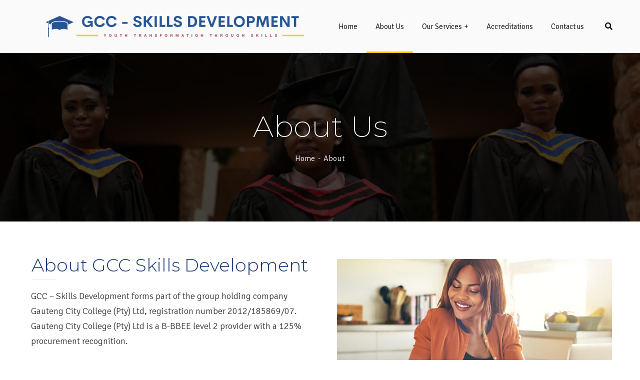

--- FILE ---
content_type: text/html; charset=UTF-8
request_url: https://www.gcc-sd.com/about/
body_size: 113601
content:
<!doctype html>
<html lang="en-US">
<head>
    <meta charset="UTF-8">
    <meta name="viewport" content="width=device-width, initial-scale=1">
    <link rel="profile" href="//gmpg.org/xfn/11">
    <title>About &#8211; GCC Skills Development</title>
<meta name='robots' content='max-image-preview:large' />
<link rel='dns-prefetch' href='//cdnjs.cloudflare.com' />
<link rel='dns-prefetch' href='//fonts.googleapis.com' />
<link rel='preconnect' href='https://fonts.gstatic.com' crossorigin />
<link rel="alternate" type="application/rss+xml" title="GCC Skills Development &raquo; Feed" href="https://www.gcc-sd.com/feed/" />
<link rel="alternate" type="application/rss+xml" title="GCC Skills Development &raquo; Comments Feed" href="https://www.gcc-sd.com/comments/feed/" />
<link rel="alternate" title="oEmbed (JSON)" type="application/json+oembed" href="https://www.gcc-sd.com/wp-json/oembed/1.0/embed?url=https%3A%2F%2Fwww.gcc-sd.com%2Fabout%2F" />
<link rel="alternate" title="oEmbed (XML)" type="text/xml+oembed" href="https://www.gcc-sd.com/wp-json/oembed/1.0/embed?url=https%3A%2F%2Fwww.gcc-sd.com%2Fabout%2F&#038;format=xml" />
<style id='wp-img-auto-sizes-contain-inline-css' type='text/css'>
img:is([sizes=auto i],[sizes^="auto," i]){contain-intrinsic-size:3000px 1500px}
/*# sourceURL=wp-img-auto-sizes-contain-inline-css */
</style>
<link rel='stylesheet' id='sbi_styles-css' href='https://www.gcc-sd.com/wp-content/plugins/instagram-feed/css/sbi-styles.min.css?ver=6.4.3' type='text/css' media='all' />
<style id='wp-emoji-styles-inline-css' type='text/css'>

	img.wp-smiley, img.emoji {
		display: inline !important;
		border: none !important;
		box-shadow: none !important;
		height: 1em !important;
		width: 1em !important;
		margin: 0 0.07em !important;
		vertical-align: -0.1em !important;
		background: none !important;
		padding: 0 !important;
	}
/*# sourceURL=wp-emoji-styles-inline-css */
</style>
<style id='classic-theme-styles-inline-css' type='text/css'>
/*! This file is auto-generated */
.wp-block-button__link{color:#fff;background-color:#32373c;border-radius:9999px;box-shadow:none;text-decoration:none;padding:calc(.667em + 2px) calc(1.333em + 2px);font-size:1.125em}.wp-block-file__button{background:#32373c;color:#fff;text-decoration:none}
/*# sourceURL=/wp-includes/css/classic-themes.min.css */
</style>
<link rel='stylesheet' id='ct-main-css-css' href='https://www.gcc-sd.com/wp-content/plugins/case-theme-core/assets/css/main.css?ver=1.0.0' type='text/css' media='all' />
<link rel='stylesheet' id='progressbar-lib-css-css' href='https://www.gcc-sd.com/wp-content/plugins/case-theme-core/assets/css/lib/progressbar.min.css?ver=0.7.1' type='text/css' media='all' />
<link rel='stylesheet' id='oc-css-css' href='https://www.gcc-sd.com/wp-content/plugins/case-theme-core/assets/css/lib/owl.carousel.min.css?ver=2.2.1' type='text/css' media='all' />
<link rel='stylesheet' id='ct-slick-css-css' href='https://www.gcc-sd.com/wp-content/plugins/case-theme-core/assets/css/lib/slick.css?ver=1.0.0' type='text/css' media='all' />
<link rel='stylesheet' id='ct-font-awesome-css' href='https://www.gcc-sd.com/wp-content/plugins/case-theme-core/assets/plugin/font-awesome/css/font-awesome.min.css?ver=4.7.0' type='text/css' media='all' />
<link rel='stylesheet' id='remodal-css' href='https://www.gcc-sd.com/wp-content/plugins/case-theme-user/acess/css/remodal.css?ver=6.9' type='text/css' media='all' />
<link rel='stylesheet' id='remodal-default-theme-css' href='https://www.gcc-sd.com/wp-content/plugins/case-theme-user/acess/css/remodal-default-theme.css?ver=6.9' type='text/css' media='all' />
<link rel='stylesheet' id='contact-form-7-css' href='https://www.gcc-sd.com/wp-content/plugins/contact-form-7/includes/css/styles.css?ver=5.9.8' type='text/css' media='all' />
<link rel='stylesheet' id='cf7mls-css' href='https://www.gcc-sd.com/wp-content/plugins/contact-form-7-multi-step/assets/frontend/css/cf7mls.css?ver=2.5.4' type='text/css' media='all' />
<link rel='stylesheet' id='cf7mls_progress_bar-css' href='https://www.gcc-sd.com/wp-content/plugins/contact-form-7-multi-step/assets/frontend/css/progress_bar.css?ver=2.5.4' type='text/css' media='all' />
<link rel='stylesheet' id='cf7mls_animate-css' href='https://www.gcc-sd.com/wp-content/plugins/contact-form-7-multi-step/assets/frontend/animate/animate.min.css?ver=2.5.4' type='text/css' media='all' />
<link rel='stylesheet' id='bootstrap-css' href='https://www.gcc-sd.com/wp-content/themes/consultio/assets/css/bootstrap.min.css?ver=4.0.0' type='text/css' media='all' />
<link rel='stylesheet' id='font-awesome-css' href='https://www.gcc-sd.com/wp-content/plugins/elementor/assets/lib/font-awesome/css/font-awesome.min.css?ver=4.7.0' type='text/css' media='all' />
<link rel='stylesheet' id='font-awesome-v5-css' href='https://www.gcc-sd.com/wp-content/themes/consultio/assets/css/font-awesome5.min.css?ver=5.8.0' type='text/css' media='all' />
<link rel='stylesheet' id='font-flaticon-css' href='https://www.gcc-sd.com/wp-content/themes/consultio/assets/css/flaticon.css?ver=2.9.7' type='text/css' media='all' />
<link rel='stylesheet' id='font-flaticon-v2-css' href='https://www.gcc-sd.com/wp-content/themes/consultio/assets/css/flaticon-v2.css?ver=2.9.7' type='text/css' media='all' />
<link rel='stylesheet' id='font-flaticon-v3-css' href='https://www.gcc-sd.com/wp-content/themes/consultio/assets/css/flaticon-v3.css?ver=2.9.7' type='text/css' media='all' />
<link rel='stylesheet' id='font-flaticon-v4-css' href='https://www.gcc-sd.com/wp-content/themes/consultio/assets/css/flaticon-v4.css?ver=2.9.7' type='text/css' media='all' />
<link rel='stylesheet' id='font-flaticon-v5-css' href='https://www.gcc-sd.com/wp-content/themes/consultio/assets/css/flaticon-v5.css?ver=2.9.7' type='text/css' media='all' />
<link rel='stylesheet' id='font-flaticon-v6-css' href='https://www.gcc-sd.com/wp-content/themes/consultio/assets/css/flaticon-v6.css?ver=2.9.7' type='text/css' media='all' />
<link rel='stylesheet' id='font-flaticon-v7-css' href='https://www.gcc-sd.com/wp-content/themes/consultio/assets/css/flaticon-v7.css?ver=2.9.7' type='text/css' media='all' />
<link rel='stylesheet' id='font-material-icon-css' href='https://www.gcc-sd.com/wp-content/themes/consultio/assets/css/material-design-iconic-font.min.css?ver=2.2.0' type='text/css' media='all' />
<link rel='stylesheet' id='magnific-popup-css' href='https://www.gcc-sd.com/wp-content/themes/consultio/assets/css/magnific-popup.css?ver=1.0.0' type='text/css' media='all' />
<link rel='stylesheet' id='animate-css' href='https://www.gcc-sd.com/wp-content/themes/consultio/assets/css/animate.css?ver=1.0.0' type='text/css' media='all' />
<link rel='stylesheet' id='consultio-theme-css' href='https://www.gcc-sd.com/wp-content/themes/consultio/assets/css/theme.css?ver=2.9.7' type='text/css' media='all' />
<style id='consultio-theme-inline-css' type='text/css'>
		@media screen and (min-width: 1200px) {
			#ct-header-wrap #ct-header:not(.h-fixed), #ct-header-wrap.ct-header-layout21 .ct-header-main:not(.h-fixed) .ct-header-navigation { background-color: #fafafa !important; }#ct-header-wrap.ct-header-layout1 #ct-header:not(.h-fixed) { background-color: transparent !important; }#ct-header-wrap.ct-header-layout1 #ct-header:not(.h-fixed) .ct-header-navigation-bg, .site-h4 #ct-header-left { background-color: #fafafa !important; }#ct-header-wrap #ct-header.h-fixed { background-color: #fafafa !important; }#ct-header-wrap .ct-header-branding a img { max-height: 75px !important; }#ct-header-wrap .ct-header-main.h-fixed .ct-header-branding a img { max-height: 65px !important; }		}
        @media screen and (max-width: 1199px) {
		#ct-header-wrap .ct-header-branding a img, #ct-header-wrap .ct-logo-mobile img { max-height: 45px !important; }        }
        		@media screen and (min-width: 1200px) {
				}
		body .site #pagetitle.page-title {
                background-image: url(https://gcc-sd.com/wp-content/uploads/2023/01/10-modified.jpg);
            }.ct-heading .item--sub-title.style1::before {
	width: 44px;
	height: 4px;
}
.ct-heading .item--sub-title.style1 {
	padding-left: 60px;
}
.ct-heading .item--title cite {
	font-family: inherit;
	font-style: normal;
}
/*# sourceURL=consultio-theme-inline-css */
</style>
<link rel='stylesheet' id='consultio-style-css' href='https://www.gcc-sd.com/wp-content/themes/consultio/style.css?ver=6.9' type='text/css' media='all' />
<link rel='stylesheet' id='consultio-google-fonts-css' href='//fonts.googleapis.com/css?family=Roboto%3A300%2C400%2C400i%2C500%2C500i%2C600%2C600i%2C700%2C700i%7CPoppins%3A300%2C400%2C400i%2C500%2C500i%2C600%2C600i%2C700%2C700i%7CPlayfair+Display%3A400%2C400i%2C700%2C700i%2C800%2C900%7CMuli%3A400%7CLato%3A400%7CBarlow%3A400%2C700%7CNunito+Sans%3A400%2C600%2C700%2C900%7CKalam%3A400%7CRubik%3A400%7CInter%3A400%2C500%2C600%2C700&#038;subset=latin%2Clatin-ext&#038;ver=6.9' type='text/css' media='all' />
<link rel='stylesheet' id='newsletter-css' href='https://www.gcc-sd.com/wp-content/plugins/newsletter/style.css?ver=8.4.7' type='text/css' media='all' />
<link rel='stylesheet' id='elementor-icons-css' href='https://www.gcc-sd.com/wp-content/plugins/elementor/assets/lib/eicons/css/elementor-icons.min.css?ver=5.30.0' type='text/css' media='all' />
<link rel='stylesheet' id='elementor-frontend-css' href='https://www.gcc-sd.com/wp-content/plugins/elementor/assets/css/frontend-lite.min.css?ver=3.23.4' type='text/css' media='all' />
<link rel='stylesheet' id='swiper-css' href='https://www.gcc-sd.com/wp-content/plugins/elementor/assets/lib/swiper/v8/css/swiper.min.css?ver=8.4.5' type='text/css' media='all' />
<link rel='stylesheet' id='elementor-post-4540-css' href='https://www.gcc-sd.com/wp-content/uploads/elementor/css/post-4540.css?ver=1722858875' type='text/css' media='all' />
<link rel='stylesheet' id='sbistyles-css' href='https://www.gcc-sd.com/wp-content/plugins/instagram-feed/css/sbi-styles.min.css?ver=6.4.3' type='text/css' media='all' />
<link rel='stylesheet' id='elementor-global-css' href='https://www.gcc-sd.com/wp-content/uploads/elementor/css/global.css?ver=1722858875' type='text/css' media='all' />
<link rel='stylesheet' id='elementor-post-26-css' href='https://www.gcc-sd.com/wp-content/uploads/elementor/css/post-26.css?ver=1743683261' type='text/css' media='all' />
<link rel="preload" as="style" href="https://fonts.googleapis.com/css?family=Signika:300,400,500,600,700%7CMontserrat:100,200,300,400,500,600,700,800,900,100italic,200italic,300italic,400italic,500italic,600italic,700italic,800italic,900italic&#038;display=swap&#038;ver=1720528171" /><link rel="stylesheet" href="https://fonts.googleapis.com/css?family=Signika:300,400,500,600,700%7CMontserrat:100,200,300,400,500,600,700,800,900,100italic,200italic,300italic,400italic,500italic,600italic,700italic,800italic,900italic&#038;display=swap&#038;ver=1720528171" media="print" onload="this.media='all'"><noscript><link rel="stylesheet" href="https://fonts.googleapis.com/css?family=Signika:300,400,500,600,700%7CMontserrat:100,200,300,400,500,600,700,800,900,100italic,200italic,300italic,400italic,500italic,600italic,700italic,800italic,900italic&#038;display=swap&#038;ver=1720528171" /></noscript><link rel='stylesheet' id='mcw-crypto-css' href='https://www.gcc-sd.com/wp-content/plugins/massive-cryptocurrency-widgets/assets/public/css/style.css?ver=3.2.5' type='text/css' media='all' />
<link rel='stylesheet' id='mcw-crypto-select-css' href='https://www.gcc-sd.com/wp-content/plugins/massive-cryptocurrency-widgets/assets/public/css/selectize.custom.css?ver=3.2.5' type='text/css' media='all' />
<link rel='stylesheet' id='mcw-crypto-datatable-css' href='https://www.gcc-sd.com/wp-content/plugins/massive-cryptocurrency-widgets/assets/public/css/jquery.dataTables.min.css?ver=1.10.16' type='text/css' media='all' />
<link rel='stylesheet' id='google-fonts-1-css' href='https://fonts.googleapis.com/css?family=Roboto%3A100%2C100italic%2C200%2C200italic%2C300%2C300italic%2C400%2C400italic%2C500%2C500italic%2C600%2C600italic%2C700%2C700italic%2C800%2C800italic%2C900%2C900italic%7CRoboto+Slab%3A100%2C100italic%2C200%2C200italic%2C300%2C300italic%2C400%2C400italic%2C500%2C500italic%2C600%2C600italic%2C700%2C700italic%2C800%2C800italic%2C900%2C900italic%7CMontserrat%3A100%2C100italic%2C200%2C200italic%2C300%2C300italic%2C400%2C400italic%2C500%2C500italic%2C600%2C600italic%2C700%2C700italic%2C800%2C800italic%2C900%2C900italic%7CSignika%3A100%2C100italic%2C200%2C200italic%2C300%2C300italic%2C400%2C400italic%2C500%2C500italic%2C600%2C600italic%2C700%2C700italic%2C800%2C800italic%2C900%2C900italic&#038;display=swap&#038;ver=6.9' type='text/css' media='all' />
<link rel="preconnect" href="https://fonts.gstatic.com/" crossorigin><script type="text/javascript" src="https://www.gcc-sd.com/wp-includes/js/jquery/jquery.min.js?ver=3.7.1" id="jquery-core-js"></script>
<script type="text/javascript" src="https://www.gcc-sd.com/wp-includes/js/jquery/jquery-migrate.min.js?ver=3.4.1" id="jquery-migrate-js"></script>
<script type="text/javascript" src="https://www.gcc-sd.com/wp-content/plugins/case-theme-core/assets/js/main.js?ver=1.0.0" id="ct-main-js-js"></script>
<script type="text/javascript" src="https://www.gcc-sd.com/wp-content/themes/consultio/elementor/js/ct-inline-css.js?ver=2.9.7" id="ct-inline-css-js-js"></script>
<link rel="https://api.w.org/" href="https://www.gcc-sd.com/wp-json/" /><link rel="alternate" title="JSON" type="application/json" href="https://www.gcc-sd.com/wp-json/wp/v2/pages/26" /><link rel="EditURI" type="application/rsd+xml" title="RSD" href="https://www.gcc-sd.com/xmlrpc.php?rsd" />
<meta name="generator" content="WordPress 6.9" />
<link rel="canonical" href="https://www.gcc-sd.com/about/" />
<link rel='shortlink' href='https://www.gcc-sd.com/?p=26' />
<style type="text/css">div[id^="wpcf7-f10078-p"] button.cf7mls_next {   }div[id^="wpcf7-f10078-p"] button.cf7mls_back {   }div[id^="wpcf7-f6068-p"] button.cf7mls_next {   }div[id^="wpcf7-f6068-p"] button.cf7mls_back {   }div[id^="wpcf7-f5005-p"] button.cf7mls_next {   }div[id^="wpcf7-f5005-p"] button.cf7mls_back {   }div[id^="wpcf7-f5003-p"] button.cf7mls_next {   }div[id^="wpcf7-f5003-p"] button.cf7mls_back {   }div[id^="wpcf7-f3851-p"] button.cf7mls_next {   }div[id^="wpcf7-f3851-p"] button.cf7mls_back {   }div[id^="wpcf7-f3823-p"] button.cf7mls_next {   }div[id^="wpcf7-f3823-p"] button.cf7mls_back {   }div[id^="wpcf7-f1615-p"] button.cf7mls_next {   }div[id^="wpcf7-f1615-p"] button.cf7mls_back {   }div[id^="wpcf7-f91-p"] button.cf7mls_next {   }div[id^="wpcf7-f91-p"] button.cf7mls_back {   }</style><meta name="generator" content="Redux 4.4.18" /><link rel="icon" type="image/png" href="https://www.gcc-sd.com/wp-content/uploads/2024/07/Hat.png"/><meta name="generator" content="Elementor 3.23.4; features: e_optimized_css_loading, additional_custom_breakpoints, e_lazyload; settings: css_print_method-external, google_font-enabled, font_display-swap">
			<style>
				.e-con.e-parent:nth-of-type(n+4):not(.e-lazyloaded):not(.e-no-lazyload),
				.e-con.e-parent:nth-of-type(n+4):not(.e-lazyloaded):not(.e-no-lazyload) * {
					background-image: none !important;
				}
				@media screen and (max-height: 1024px) {
					.e-con.e-parent:nth-of-type(n+3):not(.e-lazyloaded):not(.e-no-lazyload),
					.e-con.e-parent:nth-of-type(n+3):not(.e-lazyloaded):not(.e-no-lazyload) * {
						background-image: none !important;
					}
				}
				@media screen and (max-height: 640px) {
					.e-con.e-parent:nth-of-type(n+2):not(.e-lazyloaded):not(.e-no-lazyload),
					.e-con.e-parent:nth-of-type(n+2):not(.e-lazyloaded):not(.e-no-lazyload) * {
						background-image: none !important;
					}
				}
			</style>
			<meta name="generator" content="Powered by Slider Revolution 6.7.15 - responsive, Mobile-Friendly Slider Plugin for WordPress with comfortable drag and drop interface." />
<link rel="icon" href="https://www.gcc-sd.com/wp-content/uploads/2024/07/cropped-Hat-32x32.png" sizes="32x32" />
<link rel="icon" href="https://www.gcc-sd.com/wp-content/uploads/2024/07/cropped-Hat-192x192.png" sizes="192x192" />
<link rel="apple-touch-icon" href="https://www.gcc-sd.com/wp-content/uploads/2024/07/cropped-Hat-180x180.png" />
<meta name="msapplication-TileImage" content="https://www.gcc-sd.com/wp-content/uploads/2024/07/cropped-Hat-270x270.png" />
<script>function setREVStartSize(e){
			//window.requestAnimationFrame(function() {
				window.RSIW = window.RSIW===undefined ? window.innerWidth : window.RSIW;
				window.RSIH = window.RSIH===undefined ? window.innerHeight : window.RSIH;
				try {
					var pw = document.getElementById(e.c).parentNode.offsetWidth,
						newh;
					pw = pw===0 || isNaN(pw) || (e.l=="fullwidth" || e.layout=="fullwidth") ? window.RSIW : pw;
					e.tabw = e.tabw===undefined ? 0 : parseInt(e.tabw);
					e.thumbw = e.thumbw===undefined ? 0 : parseInt(e.thumbw);
					e.tabh = e.tabh===undefined ? 0 : parseInt(e.tabh);
					e.thumbh = e.thumbh===undefined ? 0 : parseInt(e.thumbh);
					e.tabhide = e.tabhide===undefined ? 0 : parseInt(e.tabhide);
					e.thumbhide = e.thumbhide===undefined ? 0 : parseInt(e.thumbhide);
					e.mh = e.mh===undefined || e.mh=="" || e.mh==="auto" ? 0 : parseInt(e.mh,0);
					if(e.layout==="fullscreen" || e.l==="fullscreen")
						newh = Math.max(e.mh,window.RSIH);
					else{
						e.gw = Array.isArray(e.gw) ? e.gw : [e.gw];
						for (var i in e.rl) if (e.gw[i]===undefined || e.gw[i]===0) e.gw[i] = e.gw[i-1];
						e.gh = e.el===undefined || e.el==="" || (Array.isArray(e.el) && e.el.length==0)? e.gh : e.el;
						e.gh = Array.isArray(e.gh) ? e.gh : [e.gh];
						for (var i in e.rl) if (e.gh[i]===undefined || e.gh[i]===0) e.gh[i] = e.gh[i-1];
											
						var nl = new Array(e.rl.length),
							ix = 0,
							sl;
						e.tabw = e.tabhide>=pw ? 0 : e.tabw;
						e.thumbw = e.thumbhide>=pw ? 0 : e.thumbw;
						e.tabh = e.tabhide>=pw ? 0 : e.tabh;
						e.thumbh = e.thumbhide>=pw ? 0 : e.thumbh;
						for (var i in e.rl) nl[i] = e.rl[i]<window.RSIW ? 0 : e.rl[i];
						sl = nl[0];
						for (var i in nl) if (sl>nl[i] && nl[i]>0) { sl = nl[i]; ix=i;}
						var m = pw>(e.gw[ix]+e.tabw+e.thumbw) ? 1 : (pw-(e.tabw+e.thumbw)) / (e.gw[ix]);
						newh =  (e.gh[ix] * m) + (e.tabh + e.thumbh);
					}
					var el = document.getElementById(e.c);
					if (el!==null && el) el.style.height = newh+"px";
					el = document.getElementById(e.c+"_wrapper");
					if (el!==null && el) {
						el.style.height = newh+"px";
						el.style.display = "block";
					}
				} catch(e){
					console.log("Failure at Presize of Slider:" + e)
				}
			//});
		  };</script>
		<style type="text/css" id="wp-custom-css">
			.ct-process1.style1 .ct-process-icon {
    height: 111px;
    width: 111px;
    background-color: #FFC400;
    background-image: -webkit-linear-gradient(left, #FFC400, #FFC400);
}
.ct-process1.style1 .ct-process-icon i {
    font-size: 48px;
    color: #1C3B77;
}

/*YELLOW CARDS HOVER*/

/*.ct-feature-layout1.style3:hover{
	background:gray!important;
}
.ct-feature-layout1.style3:hover .item--title{
    color: #1C3B77;
}
.ct-feature-layout1.style3:hover .item--title, .ct-feature-layout1.style3:hover .item--desc {
  color: #1C3B77;
}*/
.ct-service-grid1 .item--holder .item--icon .text-gradient {
    background-image: -webkit-gradient(linear, left top, right top, from(#FFC400), to(#FFC400));
    background-color: transparent;
    -webkit-background-clip: text;
    -webkit-text-fill-color: #FFC400;
}
.ct-service-grid1 .item--holder .item--icon-abs {
	display:none;
}
#ct-header-wrap.ct-header-layout9.h-style5 .ct-main-navigation .ct-main-menu > li > a:before {
    height:3px;
    width: 100%;
    background-image: none;
    background-color: #FFC400;
    opacity: 0;
}
.elementor-element-8c68cc9 .ct-cta1 .item--holder .item--title {
    color: #1C3B77;
    font-size: 22px;
    font-weight: 700;
}
.elementor-element-8c68cc9 .ct-cta1 .item--holder .item--desc {
    font-size: 18px;
    color: #1C3B77;
    font-weight: 300;
}
.space-construct {
    width: 97%;
    margin: 0 auto;
}
.ct-tabs--layout1.style1 .ct-tabs-title .ct-tab-title:before{
    background-color: #1C3B77!important;
    background-image: -webkit-linear-gradient(left, #1C3B77, #1C3B77)!important;
}
blockquote {
    background-color: #f9f9f9;
    padding: 11px 57px 11px 37px;
    font-size: 17px;
    line-height: 27px;
    color: #222;
    font-weight: 500;
    position: relative;
    margin-top: -1px;
    margin-bottom: 6px;
}
.ct-tabs--layout1.style1 .ct-tabs-title .ct-tab-title {
    font-size: 16px;
    line-height: 30px;
    font-weight: 700;
    text-transform: uppercase;
    color: #222;
    cursor: pointer;
    padding: 5px 34px;
    position: relative;
    z-index: 1;
    margin-right: 30px;
}
.ct-navigation-menu1.default li a {
    margin-top: 12px;
    display: block;
    font-size: 15px;
    font-weight: 600;
    color: #FFF;
    padding: 14px 35px;
}
.ct-navigation-menu1.default li a:before {
    background-color: #1C3B77;
    border: 1px solid #1C3B77;
}
.ct-download .item--download a:before {
    background-color: #FFC400;
    border: 1px solid #FFC400;
}
.ct-download .item--download a {
    display: flex;
    color: #1C3B77;
    padding: 9px 30px;
    flex-wrap: wrap;
    align-items: center;
}
.ct-download .item--download a:hover {
    color: #1C3B77;
}

.btn, button, .button, input[type="submit"], .tnp-subscription .tnp-field-button .tnp-button {
    font-size: 15px;
    font-weight: 300;
    color: #fff;
    font-family: 'Montserrat'!important;
}
.ct-main-menu > li > a {
    font-size: 15px;
	  font-weight:300;
}
#ct-header-wrap.ct-header-layout9.h-style5 .ct-main-navigation .ct-main-menu > li.current_page_item:not(.menu-item-type-custom) > a, #ct-header-wrap.ct-header-layout9.h-style5 .ct-main-navigation .ct-main-menu > li.current-menu-item:not(.menu-item-type-custom) > a {
    color: #000;
    background-color: transparent!important;
}
#ct-header-wrap.ct-header-layout9.h-style5 .ct-main-navigation .ct-main-menu > li:hover > a {
	color: #000;
	background-color: transparent!important;
}
#ct-header-wrap.ct-header-layout9 .ct-main-menu > li > a:hover {
	  color: #000;
	  background-color: transparent!important;
}
.ct-main-menu li:hover > .sub-menu {
      background: #1C3B77;
}
.ct-main-menu .sub-menu li a, .ct-main-menu .children li a {
    color: #fff;
    font-size: 14px;
    font-weight: 200;
    line-height: normal;
    padding: 8px 0;
    position: relative;
    border-bottom: 1px solid #FFC400;
}
ct-main-menu .sub-menu li a:hover, .ct-main-menu .children li a:hover {
	  color:#FFC400!important;
}
.ct-main-menu .sub-menu li > a:hover, .ct-main-menu .children li > a:hover, .ct-main-menu .sub-menu li.current_page_item:not(.menu-item-type-custom) > a, .ct-main-menu .children li.current_page_item:not(.menu-item-type-custom) > a, .ct-main-menu .sub-menu li.current-menu-item:not(.menu-item-type-custom) > a, .ct-main-menu .children li.current-menu-item:not(.menu-item-type-custom) > a, .ct-main-menu .sub-menu li.current_page_ancestor:not(.menu-item-type-custom) > a, .ct-main-menu .children li.current_page_ancestor:not(.menu-item-type-custom) > a, .ct-main-menu .sub-menu li.current-menu-ancestor:not(.menu-item-type-custom) > a, .ct-main-menu .children li.current-menu-ancestor:not(.menu-item-type-custom) > a {
    color:#FFC400!important;
  }
.ct-feature-layout1 .item--title {
    font-size: 18px;
    color: #383838;
    font-weight: 600;
    color: #983028;
}

.revslider-initialised .btn, .revslider-initialised button, .revslider-initialised .button, .revslider-initialised input[type="submit"], .revslider-initialised .tnp-subscription, .revslider-initialised .tnp-field-button .tnp-button {
    font-size: 15px;
    font-weight: 300;
    color: #1C3B77;
    font-family: 'Montserrat'!important;
}
.ct-banner5 .ct-banner-title {
    position: absolute;
    font-size: 26px;
    line-height: 1.2;
    margin-bottom: 0;
    padding: 22px 45px;
    background-color: #ffc400;
    color: #1C3B77
}
#pagetitle .page-title {
    font-size: 59px;
    margin-bottom: 0;
    color: #fff;
    font-weight: 200;
    text-transform: capitalize;
}
#ct-header-wrap.ct-header-layout9.h-style5 .ct-main-navigation .ct-main-menu > li.current_page_ancestor:not(.menu-item-type-custom) > a, #ct-header-wrap.ct-header-layout9.h-style5 .ct-main-navigation .ct-main-menu > li.current-menu-ancestor:not(.menu-item-type-custom) > a {
    color: #000!important;
}
#ct-header-wrap.ct-header-layout9.h-style5 .ct-main-navigation .ct-main-menu > li > a.ct-onepage-active, #ct-header-wrap.ct-header-layout9.h-style5 .ct-main-navigation .ct-main-menu > li:hover > a, #ct-header-wrap.ct-header-layout9.h-style5 .ct-main-navigation .ct-main-menu > li.current_page_item:not(.menu-item-type-custom) > a, #ct-header-wrap.ct-header-layout9.h-style5 .ct-main-navigation .ct-main-menu > li.current-menu-item:not(.menu-item-type-custom) > a, #ct-header-wrap.ct-header-layout9.h-style5 .ct-main-navigation .ct-main-menu > li.current_page_ancestor:not(.menu-item-type-custom) > a, #ct-header-wrap.ct-header-layout9.h-style5 .ct-main-navigation .ct-main-menu > li.current-menu-ancestor:not(.menu-item-type-custom) > a {
    background-color: transparent;
}
.bonzo {
    min-height: 84px;
}
.ct-process1.style1 .ct-process-button {
    background: #ffc400;
    width: fit-content;
    padding: 3px 15px 3px 15px;
    margin-top: 20px;
}
.ct-process1.style1 .ct-process-button:hover {
	  background: #1c3b77;
}
.ct-process1.style1 .ct-process-button a {
	  background-color:#1c3b77!important;
	color:#1c3b77!important;
	-webkit-text-fill-color: initial;
}
.ct-process1.style1 .ct-process-button a:hover {
	  color:#FFF!important;
	  font-size: 14px!important;
}
.ct-process-description {
    min-height: 150px;
	  margin-bottom:20px;
}
.ct-process1.style1 .ct-process-button {
    background: #ffc400;
    width: fit-content;
    padding: 3px 15px 3px 15px;
    text-align: center;
    margin: auto;
}
section.elementor-section.elementor-inner-section.elementor-element.elementor-element-a6eed02.save-me.elementor-section-boxed.elementor-section-height-default.elementor-section-height-default.ct-header-fixed-none.ct-row-max-none {
    background: #fff;
}
.elementor-column.elementor-col-25.elementor-inner-column.elementor-element.elementor-element-56a3f0ab {
    padding-top: 20px;
    position: relative;
    left: 13px;
}
.elementor-column.elementor-col-25.elementor-inner-column.elementor-element.elementor-element-37326a4c {
    padding-top: 20px;
    position: relative;
    left: 41px;
}
.elementor-column.elementor-col-25.elementor-inner-column.elementor-element.elementor-element-1db42bb2 {
    padding-top: 20px;
    position: relative;
    left: 13px;
}
.elementor-column.elementor-col-25.elementor-inner-column.elementor-element.elementor-element-279994c3 {
    position: relative;
    left: 30px;
}


















/* 
   ##Device = Most of the Smartphones Mobiles (Landscape)
  ##Screen = B/w 481px to 767px
*/

@media (min-width: 481px) and (max-width: 767px) {
	
.elementor-column.elementor-col-25.elementor-inner-column.elementor-element.elementor-element-56a3f0ab {
    padding-top: 20px;
    position: relative;
    left: 23px;
}
.elementor-column.elementor-col-25.elementor-inner-column.elementor-element.elementor-element-37326a4c {
    padding-top: 20px;
    position: relative;
    left: 23px;
}
.elementor-column.elementor-col-25.elementor-inner-column.elementor-element.elementor-element-1db42bb2 {
    padding-top: 20px;
    position: relative;
    left: 23px;
}
	
	.elementor-column.elementor-col-25.elementor-inner-column.elementor-element.elementor-element-279994c3 {
    position: relative;
    left: 15px;
}
	
	    #ct-header-wrap .ct-header-branding a img, #ct-header-wrap .ct-logo-mobile img {
        max-height: 35px !important;
    }
	
	
}







/* 
  ##Device = Most of the Smartphones Mobiles (Portrait)
  ##Screen = B/w 320px to 479px
*/

@media (min-width: 320px) and (max-width: 480px) {

.elementor-column.elementor-col-25.elementor-inner-column.elementor-element.elementor-element-56a3f0ab {
    padding-top: 20px;
    position: relative;
    left: 23px;
}
.elementor-column.elementor-col-25.elementor-inner-column.elementor-element.elementor-element-37326a4c {
    padding-top: 20px;
    position: relative;
    left: 23px;
}
.elementor-column.elementor-col-25.elementor-inner-column.elementor-element.elementor-element-1db42bb2 {
    padding-top: 20px;
    position: relative;
    left: 23px;
	  margin-bottom:30px;
}
	.elementor-column.elementor-col-25.elementor-inner-column.elementor-element.elementor-element-279994c3 {
    position: relative;
    left: 15px;
}
	
	    #ct-header-wrap .ct-header-branding a img, #ct-header-wrap .ct-logo-mobile img {
        max-height: 35px !important;
    }
	
}		</style>
		<style id="ct_theme_options-dynamic-css" title="dynamic-css" class="redux-options-output">body #pagetitle{background-image:url('https://www.gcc-sd.com/wp-content/uploads/2021/02/bg-page-title.jpg');}body #pagetitle{padding-top:112px;padding-bottom:112px;}a{color:#983028;}a:hover{color:#983028;}a:active{color:#983028;}body, .fixed-footer #ct-masthead, .fixed-footer .site-content{background-color:#ffffff;}body{color:#383838;}h1, h2, h3, h4, h5, h6, .h1, .h2, .h3, .h4, .h5, .h6{color:#983028;}body{font-family:Signika;line-height:27px;font-weight:300;font-style:normal;font-size:17px;}h1,.h1,.text-heading{font-family:Montserrat;font-weight:700;font-style:normal;}h2,.h2{font-family:Montserrat;font-weight:700;font-style:normal;}h3,.h3{font-family:Montserrat;font-weight:700;font-style:normal;}h4,.h4{font-family:Montserrat;font-weight:700;font-style:normal;}h5,.h5{font-family:Montserrat;font-weight:700;font-style:normal;}h6,.h6{font-family:Montserrat;font-weight:700;font-style:normal;}</style><style id="ct-page-dynamic-css" data-type="redux-output-css">#content{padding-top:0px;padding-bottom:0px;}</style><style id="wpforms-css-vars-root">
				:root {
					--wpforms-field-border-radius: 3px;
--wpforms-field-border-style: solid;
--wpforms-field-border-size: 1px;
--wpforms-field-background-color: #ffffff;
--wpforms-field-border-color: rgba( 0, 0, 0, 0.25 );
--wpforms-field-border-color-spare: rgba( 0, 0, 0, 0.25 );
--wpforms-field-text-color: rgba( 0, 0, 0, 0.7 );
--wpforms-field-menu-color: #ffffff;
--wpforms-label-color: rgba( 0, 0, 0, 0.85 );
--wpforms-label-sublabel-color: rgba( 0, 0, 0, 0.55 );
--wpforms-label-error-color: #d63637;
--wpforms-button-border-radius: 3px;
--wpforms-button-border-style: none;
--wpforms-button-border-size: 1px;
--wpforms-button-background-color: #066aab;
--wpforms-button-border-color: #066aab;
--wpforms-button-text-color: #ffffff;
--wpforms-page-break-color: #066aab;
--wpforms-background-image: none;
--wpforms-background-position: center center;
--wpforms-background-repeat: no-repeat;
--wpforms-background-size: cover;
--wpforms-background-width: 100px;
--wpforms-background-height: 100px;
--wpforms-background-color: rgba( 0, 0, 0, 0 );
--wpforms-background-url: none;
--wpforms-container-padding: 0px;
--wpforms-container-border-style: none;
--wpforms-container-border-width: 1px;
--wpforms-container-border-color: #000000;
--wpforms-container-border-radius: 3px;
--wpforms-field-size-input-height: 43px;
--wpforms-field-size-input-spacing: 15px;
--wpforms-field-size-font-size: 16px;
--wpforms-field-size-line-height: 19px;
--wpforms-field-size-padding-h: 14px;
--wpforms-field-size-checkbox-size: 16px;
--wpforms-field-size-sublabel-spacing: 5px;
--wpforms-field-size-icon-size: 1;
--wpforms-label-size-font-size: 16px;
--wpforms-label-size-line-height: 19px;
--wpforms-label-size-sublabel-font-size: 14px;
--wpforms-label-size-sublabel-line-height: 17px;
--wpforms-button-size-font-size: 17px;
--wpforms-button-size-height: 41px;
--wpforms-button-size-padding-h: 15px;
--wpforms-button-size-margin-top: 10px;
--wpforms-container-shadow-size-box-shadow: none;

				}
			</style>	
<!-- Google Tag Manager -->
<script>(function(w,d,s,l,i){w[l]=w[l]||[];w[l].push({'gtm.start':
new Date().getTime(),event:'gtm.js'});var f=d.getElementsByTagName(s)[0],
j=d.createElement(s),dl=l!='dataLayer'?'&l='+l:'';j.async=true;j.src=
'https://www.googletagmanager.com/gtm.js?id='+i+dl;f.parentNode.insertBefore(j,f);
})(window,document,'script','dataLayer','GTM-5M4QFT9C');</script>
<!-- End Google Tag Manager -->
<style id='global-styles-inline-css' type='text/css'>
:root{--wp--preset--aspect-ratio--square: 1;--wp--preset--aspect-ratio--4-3: 4/3;--wp--preset--aspect-ratio--3-4: 3/4;--wp--preset--aspect-ratio--3-2: 3/2;--wp--preset--aspect-ratio--2-3: 2/3;--wp--preset--aspect-ratio--16-9: 16/9;--wp--preset--aspect-ratio--9-16: 9/16;--wp--preset--color--black: #000000;--wp--preset--color--cyan-bluish-gray: #abb8c3;--wp--preset--color--white: #ffffff;--wp--preset--color--pale-pink: #f78da7;--wp--preset--color--vivid-red: #cf2e2e;--wp--preset--color--luminous-vivid-orange: #ff6900;--wp--preset--color--luminous-vivid-amber: #fcb900;--wp--preset--color--light-green-cyan: #7bdcb5;--wp--preset--color--vivid-green-cyan: #00d084;--wp--preset--color--pale-cyan-blue: #8ed1fc;--wp--preset--color--vivid-cyan-blue: #0693e3;--wp--preset--color--vivid-purple: #9b51e0;--wp--preset--gradient--vivid-cyan-blue-to-vivid-purple: linear-gradient(135deg,rgb(6,147,227) 0%,rgb(155,81,224) 100%);--wp--preset--gradient--light-green-cyan-to-vivid-green-cyan: linear-gradient(135deg,rgb(122,220,180) 0%,rgb(0,208,130) 100%);--wp--preset--gradient--luminous-vivid-amber-to-luminous-vivid-orange: linear-gradient(135deg,rgb(252,185,0) 0%,rgb(255,105,0) 100%);--wp--preset--gradient--luminous-vivid-orange-to-vivid-red: linear-gradient(135deg,rgb(255,105,0) 0%,rgb(207,46,46) 100%);--wp--preset--gradient--very-light-gray-to-cyan-bluish-gray: linear-gradient(135deg,rgb(238,238,238) 0%,rgb(169,184,195) 100%);--wp--preset--gradient--cool-to-warm-spectrum: linear-gradient(135deg,rgb(74,234,220) 0%,rgb(151,120,209) 20%,rgb(207,42,186) 40%,rgb(238,44,130) 60%,rgb(251,105,98) 80%,rgb(254,248,76) 100%);--wp--preset--gradient--blush-light-purple: linear-gradient(135deg,rgb(255,206,236) 0%,rgb(152,150,240) 100%);--wp--preset--gradient--blush-bordeaux: linear-gradient(135deg,rgb(254,205,165) 0%,rgb(254,45,45) 50%,rgb(107,0,62) 100%);--wp--preset--gradient--luminous-dusk: linear-gradient(135deg,rgb(255,203,112) 0%,rgb(199,81,192) 50%,rgb(65,88,208) 100%);--wp--preset--gradient--pale-ocean: linear-gradient(135deg,rgb(255,245,203) 0%,rgb(182,227,212) 50%,rgb(51,167,181) 100%);--wp--preset--gradient--electric-grass: linear-gradient(135deg,rgb(202,248,128) 0%,rgb(113,206,126) 100%);--wp--preset--gradient--midnight: linear-gradient(135deg,rgb(2,3,129) 0%,rgb(40,116,252) 100%);--wp--preset--font-size--small: 13px;--wp--preset--font-size--medium: 20px;--wp--preset--font-size--large: 36px;--wp--preset--font-size--x-large: 42px;--wp--preset--spacing--20: 0.44rem;--wp--preset--spacing--30: 0.67rem;--wp--preset--spacing--40: 1rem;--wp--preset--spacing--50: 1.5rem;--wp--preset--spacing--60: 2.25rem;--wp--preset--spacing--70: 3.38rem;--wp--preset--spacing--80: 5.06rem;--wp--preset--shadow--natural: 6px 6px 9px rgba(0, 0, 0, 0.2);--wp--preset--shadow--deep: 12px 12px 50px rgba(0, 0, 0, 0.4);--wp--preset--shadow--sharp: 6px 6px 0px rgba(0, 0, 0, 0.2);--wp--preset--shadow--outlined: 6px 6px 0px -3px rgb(255, 255, 255), 6px 6px rgb(0, 0, 0);--wp--preset--shadow--crisp: 6px 6px 0px rgb(0, 0, 0);}:where(.is-layout-flex){gap: 0.5em;}:where(.is-layout-grid){gap: 0.5em;}body .is-layout-flex{display: flex;}.is-layout-flex{flex-wrap: wrap;align-items: center;}.is-layout-flex > :is(*, div){margin: 0;}body .is-layout-grid{display: grid;}.is-layout-grid > :is(*, div){margin: 0;}:where(.wp-block-columns.is-layout-flex){gap: 2em;}:where(.wp-block-columns.is-layout-grid){gap: 2em;}:where(.wp-block-post-template.is-layout-flex){gap: 1.25em;}:where(.wp-block-post-template.is-layout-grid){gap: 1.25em;}.has-black-color{color: var(--wp--preset--color--black) !important;}.has-cyan-bluish-gray-color{color: var(--wp--preset--color--cyan-bluish-gray) !important;}.has-white-color{color: var(--wp--preset--color--white) !important;}.has-pale-pink-color{color: var(--wp--preset--color--pale-pink) !important;}.has-vivid-red-color{color: var(--wp--preset--color--vivid-red) !important;}.has-luminous-vivid-orange-color{color: var(--wp--preset--color--luminous-vivid-orange) !important;}.has-luminous-vivid-amber-color{color: var(--wp--preset--color--luminous-vivid-amber) !important;}.has-light-green-cyan-color{color: var(--wp--preset--color--light-green-cyan) !important;}.has-vivid-green-cyan-color{color: var(--wp--preset--color--vivid-green-cyan) !important;}.has-pale-cyan-blue-color{color: var(--wp--preset--color--pale-cyan-blue) !important;}.has-vivid-cyan-blue-color{color: var(--wp--preset--color--vivid-cyan-blue) !important;}.has-vivid-purple-color{color: var(--wp--preset--color--vivid-purple) !important;}.has-black-background-color{background-color: var(--wp--preset--color--black) !important;}.has-cyan-bluish-gray-background-color{background-color: var(--wp--preset--color--cyan-bluish-gray) !important;}.has-white-background-color{background-color: var(--wp--preset--color--white) !important;}.has-pale-pink-background-color{background-color: var(--wp--preset--color--pale-pink) !important;}.has-vivid-red-background-color{background-color: var(--wp--preset--color--vivid-red) !important;}.has-luminous-vivid-orange-background-color{background-color: var(--wp--preset--color--luminous-vivid-orange) !important;}.has-luminous-vivid-amber-background-color{background-color: var(--wp--preset--color--luminous-vivid-amber) !important;}.has-light-green-cyan-background-color{background-color: var(--wp--preset--color--light-green-cyan) !important;}.has-vivid-green-cyan-background-color{background-color: var(--wp--preset--color--vivid-green-cyan) !important;}.has-pale-cyan-blue-background-color{background-color: var(--wp--preset--color--pale-cyan-blue) !important;}.has-vivid-cyan-blue-background-color{background-color: var(--wp--preset--color--vivid-cyan-blue) !important;}.has-vivid-purple-background-color{background-color: var(--wp--preset--color--vivid-purple) !important;}.has-black-border-color{border-color: var(--wp--preset--color--black) !important;}.has-cyan-bluish-gray-border-color{border-color: var(--wp--preset--color--cyan-bluish-gray) !important;}.has-white-border-color{border-color: var(--wp--preset--color--white) !important;}.has-pale-pink-border-color{border-color: var(--wp--preset--color--pale-pink) !important;}.has-vivid-red-border-color{border-color: var(--wp--preset--color--vivid-red) !important;}.has-luminous-vivid-orange-border-color{border-color: var(--wp--preset--color--luminous-vivid-orange) !important;}.has-luminous-vivid-amber-border-color{border-color: var(--wp--preset--color--luminous-vivid-amber) !important;}.has-light-green-cyan-border-color{border-color: var(--wp--preset--color--light-green-cyan) !important;}.has-vivid-green-cyan-border-color{border-color: var(--wp--preset--color--vivid-green-cyan) !important;}.has-pale-cyan-blue-border-color{border-color: var(--wp--preset--color--pale-cyan-blue) !important;}.has-vivid-cyan-blue-border-color{border-color: var(--wp--preset--color--vivid-cyan-blue) !important;}.has-vivid-purple-border-color{border-color: var(--wp--preset--color--vivid-purple) !important;}.has-vivid-cyan-blue-to-vivid-purple-gradient-background{background: var(--wp--preset--gradient--vivid-cyan-blue-to-vivid-purple) !important;}.has-light-green-cyan-to-vivid-green-cyan-gradient-background{background: var(--wp--preset--gradient--light-green-cyan-to-vivid-green-cyan) !important;}.has-luminous-vivid-amber-to-luminous-vivid-orange-gradient-background{background: var(--wp--preset--gradient--luminous-vivid-amber-to-luminous-vivid-orange) !important;}.has-luminous-vivid-orange-to-vivid-red-gradient-background{background: var(--wp--preset--gradient--luminous-vivid-orange-to-vivid-red) !important;}.has-very-light-gray-to-cyan-bluish-gray-gradient-background{background: var(--wp--preset--gradient--very-light-gray-to-cyan-bluish-gray) !important;}.has-cool-to-warm-spectrum-gradient-background{background: var(--wp--preset--gradient--cool-to-warm-spectrum) !important;}.has-blush-light-purple-gradient-background{background: var(--wp--preset--gradient--blush-light-purple) !important;}.has-blush-bordeaux-gradient-background{background: var(--wp--preset--gradient--blush-bordeaux) !important;}.has-luminous-dusk-gradient-background{background: var(--wp--preset--gradient--luminous-dusk) !important;}.has-pale-ocean-gradient-background{background: var(--wp--preset--gradient--pale-ocean) !important;}.has-electric-grass-gradient-background{background: var(--wp--preset--gradient--electric-grass) !important;}.has-midnight-gradient-background{background: var(--wp--preset--gradient--midnight) !important;}.has-small-font-size{font-size: var(--wp--preset--font-size--small) !important;}.has-medium-font-size{font-size: var(--wp--preset--font-size--medium) !important;}.has-large-font-size{font-size: var(--wp--preset--font-size--large) !important;}.has-x-large-font-size{font-size: var(--wp--preset--font-size--x-large) !important;}
/*# sourceURL=global-styles-inline-css */
</style>
<link rel='stylesheet' id='elementor-post-20-css' href='https://www.gcc-sd.com/wp-content/uploads/elementor/css/post-20.css?ver=1723040011' type='text/css' media='all' />
<link rel='stylesheet' id='google-fonts-2-css' href='https://fonts.googleapis.com/css?family=Poppins%3A100%2C100italic%2C200%2C200italic%2C300%2C300italic%2C400%2C400italic%2C500%2C500italic%2C600%2C600italic%2C700%2C700italic%2C800%2C800italic%2C900%2C900italic&#038;display=swap&#038;ver=6.9' type='text/css' media='all' />
<link rel='stylesheet' id='elementor-icons-shared-0-css' href='https://www.gcc-sd.com/wp-content/plugins/elementor/assets/lib/font-awesome/css/fontawesome.min.css?ver=5.15.3' type='text/css' media='all' />
<link rel='stylesheet' id='elementor-icons-fa-solid-css' href='https://www.gcc-sd.com/wp-content/plugins/elementor/assets/lib/font-awesome/css/solid.min.css?ver=5.15.3' type='text/css' media='all' />
<link rel='stylesheet' id='elementor-icons-fa-brands-css' href='https://www.gcc-sd.com/wp-content/plugins/elementor/assets/lib/font-awesome/css/brands.min.css?ver=5.15.3' type='text/css' media='all' />
<link rel='stylesheet' id='rs-plugin-settings-css' href='//www.gcc-sd.com/wp-content/plugins/revslider/sr6/assets/css/rs6.css?ver=6.7.15' type='text/css' media='all' />
<style id='rs-plugin-settings-inline-css' type='text/css'>
#rs-demo-id {}
/*# sourceURL=rs-plugin-settings-inline-css */
</style>
</head>

<body class="wp-singular page-template-default page page-id-26 wp-theme-consultio redux-page  site-h9 header-sticky  ct-gradient-same  btn-type-normal  fixed-footer  mobile-header-light  site-404-default elementor-default elementor-kit-4540 elementor-page elementor-page-26">
        <div id="page" class="site">
                <div id="ct-loadding" class="ct-loader style13">
                                <div class="ct-spinner5">
                      <div class="bounce1"></div>
                      <div class="bounce2"></div>
                      <div class="bounce3"></div>
                    </div>
                            </div>
    <header id="ct-masthead">
    <div id="ct-header-wrap" class="ct-header-layout9 h-style5 fixed-height is-sticky">
        <div id="ct-header" class="ct-header-main">
            <div class="container">
                <div class="row">
                    <div class="ct-header-branding">
                        <div class="ct-header-branding-inner">
                            <a class="logo-dark" href="https://www.gcc-sd.com/" title="GCC Skills Development" rel="home"><img src="https://www.gcc-sd.com/wp-content/uploads/2024/07/Color-logo-no-background-very-small.png" alt="GCC Skills Development"/></a><a class="logo-light" href="https://www.gcc-sd.com/" title="GCC Skills Development" rel="home"><img src="https://www.gcc-sd.com/wp-content/uploads/2024/07/Picture2.png" alt="GCC Skills Development"/></a><a class="logo-mobile" href="https://www.gcc-sd.com/" title="GCC Skills Development" rel="home"><img src="https://www.gcc-sd.com/wp-content/uploads/2024/07/Color-logo-no-background-very-small-1.png" alt="GCC Skills Development"/></a>                        </div>
                    </div>
                    <div class="ct-header-navigation">
                        <nav class="ct-main-navigation">
                            <div class="ct-main-navigation-inner">
                                                                    <div class="ct-logo-mobile">
                                        <a href="" title="" rel="home"><img src="https://www.gcc-sd.com/wp-content/uploads/2024/07/Color-logo-no-background-very-small-1.png" alt=""/></a>
                                    </div>
                                                                    <div class="header-mobile-search">
        <form role="search" method="get" action="https://www.gcc-sd.com/">
            <input type="text" placeholder="Search..." name="s" class="search-field" />
            <button type="submit" class="search-submit"><i class="fac fac-search"></i></button>
        </form>
    </div>
                                <div class="ct-main-navigation-filter">
                                    <ul id="menu-main-menu" class="ct-main-menu sub-hover children-plus clearfix"><li id="menu-item-9393" class="menu-item menu-item-type-post_type menu-item-object-page menu-item-home menu-item-9393"><a href="https://www.gcc-sd.com/"><span>Home</span></a></li>
<li id="menu-item-9121" class="menu-item menu-item-type-post_type menu-item-object-page current-menu-item page_item page-item-26 current_page_item menu-item-9121"><a href="https://www.gcc-sd.com/about/" aria-current="page"><span>About Us</span></a></li>
<li id="menu-item-9141" class="menu-item menu-item-type-post_type menu-item-object-page menu-item-has-children menu-item-9141"><a href="https://www.gcc-sd.com/services/"><span>Our Services</span></a>
<ul class="sub-menu">
	<li id="menu-item-9395" class="menu-item menu-item-type-custom menu-item-object-custom menu-item-9395"><a href="https://gcc-sd.com/service/skills-development/"><span>Skills Development</span></a></li>
	<li id="menu-item-10012" class="menu-item menu-item-type-custom menu-item-object-custom menu-item-10012"><a href="/gccsd/service/bursaries/"><span>Bursaries</span></a></li>
	<li id="menu-item-9396" class="menu-item menu-item-type-custom menu-item-object-custom menu-item-9396"><a href="https://gcc-sd.com/service/source-placements/"><span>Recruitment and Placements</span></a></li>
	<li id="menu-item-9394" class="menu-item menu-item-type-custom menu-item-object-custom menu-item-9394"><a href="https://gcc-sd.com/service/training-reports/"><span>Training Reports</span></a></li>
	<li id="menu-item-9398" class="menu-item menu-item-type-custom menu-item-object-custom menu-item-9398"><a href="https://gcc-sd.com/service/absorption/"><span>Absorption</span></a></li>
	<li id="menu-item-9397" class="menu-item menu-item-type-custom menu-item-object-custom menu-item-9397"><a href="https://gcc-sd.com/service/supply-chain/"><span>Supply Chain</span></a></li>
</ul>
</li>
<li id="menu-item-9434" class="menu-item menu-item-type-post_type menu-item-object-page menu-item-9434"><a href="https://www.gcc-sd.com/accreditations/"><span>Accreditations</span></a></li>
<li id="menu-item-9092" class="menu-item menu-item-type-post_type menu-item-object-page menu-item-9092"><a href="https://www.gcc-sd.com/contact/"><span>Contact us</span></a></li>
</ul>                                </div>
                                                            </div>
                        </nav>
                        <div class="ct-header-meta">
                                                            <div class="header-right-item h-btn-search"><i class="fac fac-search"></i></div>
                                                        
                            
                                                    </div>
                    </div>
                </div>
            </div>
            <div id="ct-menu-mobile">
                                <span class="btn-nav-mobile open-menu">
                    <span></span>
                </span>
            </div>
        </div>
    </div>
</header>    <div id="pagetitle" class="page-title bg-image ">
        <div class="container">
            <div class="page-title-inner">
                
                <div class="page-title-holder">
                                        <h1 class="page-title">About us</h1>                </div>

                                    <ul class="ct-breadcrumb"><li><a class="breadcrumb-entry" href="https://www.gcc-sd.com/">Home</a></li><li><span class="breadcrumb-entry">About</span></li></ul>                            </div>
        </div>
    </div>
        <div id="content" class="site-content">
        	<div class="content-inner">
    <div class="container content-container">
        <div class="row content-row">
            <div id="primary"  class="content-area content-full-width col-12">
                <main id="main" class="site-main">
                    
<article id="post-26" class="post-26 page type-page status-publish hentry">
    <div class="entry-content clearfix">
        		<div data-elementor-type="wp-page" data-elementor-id="26" class="elementor elementor-26">
				        <section class="elementor-section elementor-top-section elementor-element elementor-element-bf4d915 space-construct elementor-section-boxed elementor-section-height-default elementor-section-height-default ct-header-fixed-none ct-row-max-none" data-id="bf4d915" data-element_type="section">
            
                        <div class="elementor-container elementor-column-gap-default ">
                    <div class="elementor-column elementor-col-50 elementor-top-column elementor-element elementor-element-5282614" data-id="5282614" data-element_type="column">
        <div class="elementor-widget-wrap elementor-element-populated">
                    
        		<div class="elementor-element elementor-element-9d091b6 elementor-widget elementor-widget-ct_heading" data-id="9d091b6" data-element_type="widget" data-widget_type="ct_heading.default">
				<div class="elementor-widget-container">
			<div id="ct_heading-9d091b6" class="ct-heading h-align- sub-style1 ct-heading-left item-st-line-bottom1">
	<div class="ct-inline-css"  data-css="
        ">
    </div>
        <h3 class="item--title st-line-bottom1 case-animate-time" data-wow-delay="ms">
                <span class="sp-main">
            
            About GCC Skills Development
            
                    </span>
                    <div class="ct-heading-divider"><span></span></div>
            </h3>
</div>		</div>
				</div>
		        <section class="elementor-section elementor-inner-section elementor-element elementor-element-6b326e2 elementor-section-boxed elementor-section-height-default elementor-section-height-default ct-header-fixed-none ct-row-max-none" data-id="6b326e2" data-element_type="section">
            
                        <div class="elementor-container elementor-column-gap-extended ">
                    <div class="elementor-column elementor-col-100 elementor-inner-column elementor-element elementor-element-71555f1" data-id="71555f1" data-element_type="column">
        <div class="elementor-widget-wrap elementor-element-populated">
                    
        		<div class="elementor-element elementor-element-176c3a2 elementor-widget elementor-widget-text-editor" data-id="176c3a2" data-element_type="widget" data-widget_type="text-editor.default">
				<div class="elementor-widget-container">
			<style>/*! elementor - v3.23.0 - 05-08-2024 */
.elementor-widget-text-editor.elementor-drop-cap-view-stacked .elementor-drop-cap{background-color:#69727d;color:#fff}.elementor-widget-text-editor.elementor-drop-cap-view-framed .elementor-drop-cap{color:#69727d;border:3px solid;background-color:transparent}.elementor-widget-text-editor:not(.elementor-drop-cap-view-default) .elementor-drop-cap{margin-top:8px}.elementor-widget-text-editor:not(.elementor-drop-cap-view-default) .elementor-drop-cap-letter{width:1em;height:1em}.elementor-widget-text-editor .elementor-drop-cap{float:left;text-align:center;line-height:1;font-size:50px}.elementor-widget-text-editor .elementor-drop-cap-letter{display:inline-block}</style>				<p>GCC &#8211; Skills Development <span class="OYPEnA font-feature-liga-off font-feature-clig-off font-feature-calt-off text-decoration-none text-strikethrough-none">forms part of the group holding company </span><span class="OYPEnA font-feature-liga-off font-feature-clig-off font-feature-calt-off text-decoration-none text-strikethrough-none">Gauteng City College (Pty) Ltd, registration number 2012/185869/07. </span><span class="OYPEnA font-feature-liga-off font-feature-clig-off font-feature-calt-off text-decoration-none text-strikethrough-none">Gauteng City College (Pty) Ltd is a B-BBEE level 2 provider with a </span><span class="OYPEnA font-feature-liga-off font-feature-clig-off font-feature-calt-off text-decoration-none text-strikethrough-none">125% procurement recognition.</span></p><p>Gauteng City College is accredited with DHET, we currently hold 50 OCTO accreditations and 17 legacy SETA accreditations.</p>						</div>
				</div>
				<div class="elementor-element elementor-element-4b32f49 elementor-widget elementor-widget-text-editor" data-id="4b32f49" data-element_type="widget" data-widget_type="text-editor.default">
				<div class="elementor-widget-container">
							<p>At GCC &#8211; Skills Development, we follow a standard pricing model but offer flexibility to accommodate each client’s unique needs. We can customize learnership programs and adjust pricing accordingly to ensure the best fit.</p>						</div>
				</div>
				<div class="elementor-element elementor-element-502b25f elementor-widget elementor-widget-text-editor" data-id="502b25f" data-element_type="widget" data-widget_type="text-editor.default">
				<div class="elementor-widget-container">
							<p>GCC-Skills Development strongly believes that providing individuals with access to further education should be complemented by employment opportunities. As a company, we are committed to supporting these individuals in securing meaningful work.</p>						</div>
				</div>
				<div class="elementor-element elementor-element-ae54b42 elementor-widget elementor-widget-spacer" data-id="ae54b42" data-element_type="widget" data-widget_type="spacer.default">
				<div class="elementor-widget-container">
			<style>/*! elementor - v3.23.0 - 05-08-2024 */
.elementor-column .elementor-spacer-inner{height:var(--spacer-size)}.e-con{--container-widget-width:100%}.e-con-inner>.elementor-widget-spacer,.e-con>.elementor-widget-spacer{width:var(--container-widget-width,var(--spacer-size));--align-self:var(--container-widget-align-self,initial);--flex-shrink:0}.e-con-inner>.elementor-widget-spacer>.elementor-widget-container,.e-con>.elementor-widget-spacer>.elementor-widget-container{height:100%;width:100%}.e-con-inner>.elementor-widget-spacer>.elementor-widget-container>.elementor-spacer,.e-con>.elementor-widget-spacer>.elementor-widget-container>.elementor-spacer{height:100%}.e-con-inner>.elementor-widget-spacer>.elementor-widget-container>.elementor-spacer>.elementor-spacer-inner,.e-con>.elementor-widget-spacer>.elementor-widget-container>.elementor-spacer>.elementor-spacer-inner{height:var(--container-widget-height,var(--spacer-size))}.e-con-inner>.elementor-widget-spacer.elementor-widget-empty,.e-con>.elementor-widget-spacer.elementor-widget-empty{position:relative;min-height:22px;min-width:22px}.e-con-inner>.elementor-widget-spacer.elementor-widget-empty .elementor-widget-empty-icon,.e-con>.elementor-widget-spacer.elementor-widget-empty .elementor-widget-empty-icon{position:absolute;top:0;bottom:0;left:0;right:0;margin:auto;padding:0;width:22px;height:22px}</style>		<div class="elementor-spacer">
			<div class="elementor-spacer-inner"></div>
		</div>
				</div>
				</div>
		            </div>
        </div>
                    </div>
        </section>
                    </div>
        </div>
                <div class="elementor-column elementor-col-50 elementor-top-column elementor-element elementor-element-07e4861" data-id="07e4861" data-element_type="column">
        <div class="elementor-widget-wrap elementor-element-populated">
                    
        		<div class="elementor-element elementor-element-1548748 elementor-widget elementor-widget-image" data-id="1548748" data-element_type="widget" data-widget_type="image.default">
				<div class="elementor-widget-container">
			<style>/*! elementor - v3.23.0 - 05-08-2024 */
.elementor-widget-image{text-align:center}.elementor-widget-image a{display:inline-block}.elementor-widget-image a img[src$=".svg"]{width:48px}.elementor-widget-image img{vertical-align:middle;display:inline-block}</style>										<img fetchpriority="high" decoding="async" width="1000" height="667" src="https://www.gcc-sd.com/wp-content/uploads/2023/01/about.jpg" class="attachment-full size-full wp-image-9473" alt="" srcset="https://www.gcc-sd.com/wp-content/uploads/2023/01/about.jpg 1000w, https://www.gcc-sd.com/wp-content/uploads/2023/01/about-300x200.jpg 300w, https://www.gcc-sd.com/wp-content/uploads/2023/01/about-768x512.jpg 768w" sizes="(max-width: 1000px) 100vw, 1000px" />													</div>
				</div>
		            </div>
        </div>
                    </div>
        </section>
                <section class="elementor-section elementor-top-section elementor-element elementor-element-3328b5d elementor-section-boxed elementor-section-height-default elementor-section-height-default ct-header-fixed-none ct-row-max-none" data-id="3328b5d" data-element_type="section">
            
                        <div class="elementor-container elementor-column-gap-extended ">
                    <div class="elementor-column elementor-col-100 elementor-top-column elementor-element elementor-element-2933d62" data-id="2933d62" data-element_type="column">
        <div class="elementor-widget-wrap elementor-element-populated">
                    
        		<div class="elementor-element elementor-element-1b66c30 elementor-widget-divider--view-line elementor-widget elementor-widget-divider" data-id="1b66c30" data-element_type="widget" data-widget_type="divider.default">
				<div class="elementor-widget-container">
			<style>/*! elementor - v3.23.0 - 05-08-2024 */
.elementor-widget-divider{--divider-border-style:none;--divider-border-width:1px;--divider-color:#0c0d0e;--divider-icon-size:20px;--divider-element-spacing:10px;--divider-pattern-height:24px;--divider-pattern-size:20px;--divider-pattern-url:none;--divider-pattern-repeat:repeat-x}.elementor-widget-divider .elementor-divider{display:flex}.elementor-widget-divider .elementor-divider__text{font-size:15px;line-height:1;max-width:95%}.elementor-widget-divider .elementor-divider__element{margin:0 var(--divider-element-spacing);flex-shrink:0}.elementor-widget-divider .elementor-icon{font-size:var(--divider-icon-size)}.elementor-widget-divider .elementor-divider-separator{display:flex;margin:0;direction:ltr}.elementor-widget-divider--view-line_icon .elementor-divider-separator,.elementor-widget-divider--view-line_text .elementor-divider-separator{align-items:center}.elementor-widget-divider--view-line_icon .elementor-divider-separator:after,.elementor-widget-divider--view-line_icon .elementor-divider-separator:before,.elementor-widget-divider--view-line_text .elementor-divider-separator:after,.elementor-widget-divider--view-line_text .elementor-divider-separator:before{display:block;content:"";border-block-end:0;flex-grow:1;border-block-start:var(--divider-border-width) var(--divider-border-style) var(--divider-color)}.elementor-widget-divider--element-align-left .elementor-divider .elementor-divider-separator>.elementor-divider__svg:first-of-type{flex-grow:0;flex-shrink:100}.elementor-widget-divider--element-align-left .elementor-divider-separator:before{content:none}.elementor-widget-divider--element-align-left .elementor-divider__element{margin-left:0}.elementor-widget-divider--element-align-right .elementor-divider .elementor-divider-separator>.elementor-divider__svg:last-of-type{flex-grow:0;flex-shrink:100}.elementor-widget-divider--element-align-right .elementor-divider-separator:after{content:none}.elementor-widget-divider--element-align-right .elementor-divider__element{margin-right:0}.elementor-widget-divider--element-align-start .elementor-divider .elementor-divider-separator>.elementor-divider__svg:first-of-type{flex-grow:0;flex-shrink:100}.elementor-widget-divider--element-align-start .elementor-divider-separator:before{content:none}.elementor-widget-divider--element-align-start .elementor-divider__element{margin-inline-start:0}.elementor-widget-divider--element-align-end .elementor-divider .elementor-divider-separator>.elementor-divider__svg:last-of-type{flex-grow:0;flex-shrink:100}.elementor-widget-divider--element-align-end .elementor-divider-separator:after{content:none}.elementor-widget-divider--element-align-end .elementor-divider__element{margin-inline-end:0}.elementor-widget-divider:not(.elementor-widget-divider--view-line_text):not(.elementor-widget-divider--view-line_icon) .elementor-divider-separator{border-block-start:var(--divider-border-width) var(--divider-border-style) var(--divider-color)}.elementor-widget-divider--separator-type-pattern{--divider-border-style:none}.elementor-widget-divider--separator-type-pattern.elementor-widget-divider--view-line .elementor-divider-separator,.elementor-widget-divider--separator-type-pattern:not(.elementor-widget-divider--view-line) .elementor-divider-separator:after,.elementor-widget-divider--separator-type-pattern:not(.elementor-widget-divider--view-line) .elementor-divider-separator:before,.elementor-widget-divider--separator-type-pattern:not([class*=elementor-widget-divider--view]) .elementor-divider-separator{width:100%;min-height:var(--divider-pattern-height);-webkit-mask-size:var(--divider-pattern-size) 100%;mask-size:var(--divider-pattern-size) 100%;-webkit-mask-repeat:var(--divider-pattern-repeat);mask-repeat:var(--divider-pattern-repeat);background-color:var(--divider-color);-webkit-mask-image:var(--divider-pattern-url);mask-image:var(--divider-pattern-url)}.elementor-widget-divider--no-spacing{--divider-pattern-size:auto}.elementor-widget-divider--bg-round{--divider-pattern-repeat:round}.rtl .elementor-widget-divider .elementor-divider__text{direction:rtl}.e-con-inner>.elementor-widget-divider,.e-con>.elementor-widget-divider{width:var(--container-widget-width,100%);--flex-grow:var(--container-widget-flex-grow)}</style>		<div class="elementor-divider">
			<span class="elementor-divider-separator">
						</span>
		</div>
				</div>
				</div>
		            </div>
        </div>
                    </div>
        </section>
                <section class="elementor-section elementor-top-section elementor-element elementor-element-2aa23ab elementor-section-boxed elementor-section-height-default elementor-section-height-default ct-header-fixed-none ct-row-max-none" data-id="2aa23ab" data-element_type="section">
            
                        <div class="elementor-container elementor-column-gap-default ">
                    <div class="elementor-column elementor-col-100 elementor-top-column elementor-element elementor-element-5295892" data-id="5295892" data-element_type="column">
        <div class="elementor-widget-wrap elementor-element-populated">
                    
        		<div class="elementor-element elementor-element-d0fb6f5 elementor-widget elementor-widget-ct_heading" data-id="d0fb6f5" data-element_type="widget" data-widget_type="ct_heading.default">
				<div class="elementor-widget-container">
			<div id="ct_heading-d0fb6f5" class="ct-heading h-align-center sub-style1 ct-heading-left item-st-line-bottom1">
	<div class="ct-inline-css"  data-css="
        ">
    </div>
        <h3 class="item--title st-line-bottom1 case-animate-time" data-wow-delay="ms">
                <span class="sp-main">
            
            Our Purpose
            
                    </span>
                    <div class="ct-heading-divider"><span></span></div>
            </h3>
</div>		</div>
				</div>
		        <section class="elementor-section elementor-inner-section elementor-element elementor-element-0c22f71 elementor-section-boxed elementor-section-height-default elementor-section-height-default ct-header-fixed-none ct-row-max-none" data-id="0c22f71" data-element_type="section">
            
                        <div class="elementor-container elementor-column-gap-custom ">
                    <div class="elementor-column elementor-col-33 elementor-inner-column elementor-element elementor-element-b0fc10d" data-id="b0fc10d" data-element_type="column">
        <div class="elementor-widget-wrap elementor-element-populated">
                    
        		<div class="elementor-element elementor-element-36dc8fd elementor-widget elementor-widget-heading" data-id="36dc8fd" data-element_type="widget" data-widget_type="heading.default">
				<div class="elementor-widget-container">
			<style>/*! elementor - v3.23.0 - 05-08-2024 */
.elementor-heading-title{padding:0;margin:0;line-height:1}.elementor-widget-heading .elementor-heading-title[class*=elementor-size-]>a{color:inherit;font-size:inherit;line-height:inherit}.elementor-widget-heading .elementor-heading-title.elementor-size-small{font-size:15px}.elementor-widget-heading .elementor-heading-title.elementor-size-medium{font-size:19px}.elementor-widget-heading .elementor-heading-title.elementor-size-large{font-size:29px}.elementor-widget-heading .elementor-heading-title.elementor-size-xl{font-size:39px}.elementor-widget-heading .elementor-heading-title.elementor-size-xxl{font-size:59px}</style><h2 class="elementor-heading-title elementor-size-default">Our Vision</h2>		</div>
				</div>
				<div class="elementor-element elementor-element-fd57d11 elementor-widget elementor-widget-text-editor" data-id="fd57d11" data-element_type="widget" data-widget_type="text-editor.default">
				<div class="elementor-widget-container">
							<p>To be the preferred centre of excellence in the provision of quality <strong>Further Education</strong> and <strong>Training</strong>.</p>						</div>
				</div>
		            </div>
        </div>
                <div class="elementor-column elementor-col-33 elementor-inner-column elementor-element elementor-element-593918a" data-id="593918a" data-element_type="column">
        <div class="elementor-widget-wrap elementor-element-populated">
                    
        		<div class="elementor-element elementor-element-a596856 elementor-widget elementor-widget-heading" data-id="a596856" data-element_type="widget" data-widget_type="heading.default">
				<div class="elementor-widget-container">
			<h2 class="elementor-heading-title elementor-size-default">Our Mission</h2>		</div>
				</div>
				<div class="elementor-element elementor-element-ae0f2af elementor-widget elementor-widget-text-editor" data-id="ae0f2af" data-element_type="widget" data-widget_type="text-editor.default">
				<div class="elementor-widget-container">
							<p><span class="OYPEnA font-feature-liga-off font-feature-clig-off font-feature-calt-off text-decoration-none text-strikethrough-none" style="color: #000000; font-kerning: none;">To grow and align </span><span class="OYPEnA font-feature-liga-off font-feature-clig-off font-feature-calt-off text-decoration-none text-strikethrough-none" style="color: #000000; font-weight: bold; font-kerning: none;">corporate</span><span class="OYPEnA font-feature-liga-off font-feature-clig-off font-feature-calt-off text-decoration-none text-strikethrough-none" style="color: #000000; font-kerning: none;"> governance with </span><span class="OYPEnA font-feature-liga-off font-feature-clig-off font-feature-calt-off text-decoration-none text-strikethrough-none" style="color: #000000; font-weight: bold; font-kerning: none;">youth</span><span class="OYPEnA font-feature-liga-off font-feature-clig-off font-feature-calt-off text-decoration-none text-strikethrough-none" style="color: #000000; font-kerning: none;"> transformation through quality education and skill development.</span></p>						</div>
				</div>
		            </div>
        </div>
                <div class="elementor-column elementor-col-33 elementor-inner-column elementor-element elementor-element-55812e7" data-id="55812e7" data-element_type="column">
        <div class="elementor-widget-wrap elementor-element-populated">
                    
        		<div class="elementor-element elementor-element-003f272 elementor-widget elementor-widget-heading" data-id="003f272" data-element_type="widget" data-widget_type="heading.default">
				<div class="elementor-widget-container">
			<h2 class="elementor-heading-title elementor-size-default">Our Values</h2>		</div>
				</div>
				<div class="elementor-element elementor-element-010562a elementor-widget elementor-widget-text-editor" data-id="010562a" data-element_type="widget" data-widget_type="text-editor.default">
				<div class="elementor-widget-container">
							<ul>
<li><span class="OYPEnA font-feature-liga-off font-feature-clig-off font-feature-calt-off text-decoration-none text-strikethrough-none" style="color: rgb(0, 0, 0); font-kerning: none;">Academic Excellence and Professionalism</span></li><li><span class="OYPEnA font-feature-liga-off font-feature-clig-off font-feature-calt-off text-decoration-none text-strikethrough-none" style="color: rgb(0, 0, 0); font-kerning: none;">Transparency and Honesty</span></li><li><span class="OYPEnA font-feature-liga-off font-feature-clig-off font-feature-calt-off text-decoration-none text-strikethrough-none" style="color: rgb(0, 0, 0); font-kerning: none;">Hardwork and Responsibility</span></li><li><span class="OYPEnA font-feature-liga-off font-feature-clig-off font-feature-calt-off text-decoration-none text-strikethrough-none" style="color: rgb(0, 0, 0); font-kerning: none;">Discipline</span></li><li><span class="OYPEnA font-feature-liga-off font-feature-clig-off font-feature-calt-off text-decoration-none text-strikethrough-none" style="color: rgb(0, 0, 0); font-kerning: none;">Dialogue and Trust</span></li><li><span class="OYPEnA font-feature-liga-off font-feature-clig-off font-feature-calt-off text-decoration-none text-strikethrough-none" style="color: rgb(0, 0, 0); font-kerning: none;">Accountability</span></li>
</ul>						</div>
				</div>
		            </div>
        </div>
                    </div>
        </section>
                    </div>
        </div>
                    </div>
        </section>
                <section class="elementor-section elementor-top-section elementor-element elementor-element-348805f elementor-section-boxed elementor-section-height-default elementor-section-height-default ct-header-fixed-none ct-row-max-none" data-id="348805f" data-element_type="section">
            
                        <div class="elementor-container elementor-column-gap-extended ">
                    <div class="elementor-column elementor-col-100 elementor-top-column elementor-element elementor-element-ab70e54" data-id="ab70e54" data-element_type="column">
        <div class="elementor-widget-wrap elementor-element-populated">
                    
        		<div class="elementor-element elementor-element-0c08012 elementor-widget-divider--view-line elementor-widget elementor-widget-divider" data-id="0c08012" data-element_type="widget" data-widget_type="divider.default">
				<div class="elementor-widget-container">
					<div class="elementor-divider">
			<span class="elementor-divider-separator">
						</span>
		</div>
				</div>
				</div>
		            </div>
        </div>
                    </div>
        </section>
                <section class="elementor-section elementor-top-section elementor-element elementor-element-49f5b27 space-construct elementor-section-boxed elementor-section-height-default elementor-section-height-default ct-header-fixed-none ct-row-max-none" data-id="49f5b27" data-element_type="section">
            
                        <div class="elementor-container elementor-column-gap-extended ">
                    <div class="elementor-column elementor-col-50 elementor-top-column elementor-element elementor-element-038329a" data-id="038329a" data-element_type="column">
        <div class="elementor-widget-wrap elementor-element-populated">
                    
                <section class="elementor-section elementor-inner-section elementor-element elementor-element-079c1f4 elementor-section-boxed elementor-section-height-default elementor-section-height-default ct-header-fixed-none ct-row-max-none" data-id="079c1f4" data-element_type="section">
            
                        <div class="elementor-container elementor-column-gap-extended ">
                    <div class="elementor-column elementor-col-100 elementor-inner-column elementor-element elementor-element-5f072bf" data-id="5f072bf" data-element_type="column">
        <div class="elementor-widget-wrap elementor-element-populated">
                    
        		<div class="elementor-element elementor-element-9474d24 elementor-widget elementor-widget-ct_heading" data-id="9474d24" data-element_type="widget" data-widget_type="ct_heading.default">
				<div class="elementor-widget-container">
			<div id="ct_heading-9474d24" class="ct-heading h-align- sub-style1 ct-heading-left item-st-line-bottom1">
	<div class="ct-inline-css"  data-css="
        ">
    </div>
        <h3 class="item--title st-line-bottom1 case-animate-time" data-wow-delay="ms">
                <span class="sp-main">
            
            Socio Economic Development Beneficiary
            
                    </span>
                    <div class="ct-heading-divider"><span></span></div>
            </h3>
</div>		</div>
				</div>
				<div class="elementor-element elementor-element-c6f4853 elementor-widget elementor-widget-text-editor" data-id="c6f4853" data-element_type="widget" data-widget_type="text-editor.default">
				<div class="elementor-widget-container">
							<h6>Gauteng City College Is A Socio Economic Beneficiary</h6><p>Within our Group we have various education channels, ranging for primary schools to colleges. Any and all donation we receive from clients and or 1 time SED grants goes towards the following avenues.</p><ul><li>School fees</li><li>Books for education</li><li>Financial assistance for short courses</li><li>Improving their educational environment</li><li>Clothing</li><li>Meals and Accommodation</li></ul>						</div>
				</div>
		            </div>
        </div>
                    </div>
        </section>
                    </div>
        </div>
                <div class="elementor-column elementor-col-50 elementor-top-column elementor-element elementor-element-5a20637" data-id="5a20637" data-element_type="column">
        <div class="elementor-widget-wrap elementor-element-populated">
                    
        		<div class="elementor-element elementor-element-08e4910 elementor-widget elementor-widget-image" data-id="08e4910" data-element_type="widget" data-widget_type="image.default">
				<div class="elementor-widget-container">
													<img decoding="async" width="1000" height="667" src="https://www.gcc-sd.com/wp-content/uploads/2023/01/socio-benficiary.jpg" class="attachment-full size-full wp-image-9452" alt="" srcset="https://www.gcc-sd.com/wp-content/uploads/2023/01/socio-benficiary.jpg 1000w, https://www.gcc-sd.com/wp-content/uploads/2023/01/socio-benficiary-300x200.jpg 300w, https://www.gcc-sd.com/wp-content/uploads/2023/01/socio-benficiary-768x512.jpg 768w" sizes="(max-width: 1000px) 100vw, 1000px" />													</div>
				</div>
		            </div>
        </div>
                    </div>
        </section>
                <section class="elementor-section elementor-top-section elementor-element elementor-element-1e2e77c space-construct elementor-section-boxed elementor-section-height-default elementor-section-height-default ct-header-fixed-none ct-row-max-none" data-id="1e2e77c" data-element_type="section">
            
                        <div class="elementor-container elementor-column-gap-extended ">
                    <div class="elementor-column elementor-col-100 elementor-top-column elementor-element elementor-element-be25ca8" data-id="be25ca8" data-element_type="column">
        <div class="elementor-widget-wrap elementor-element-populated">
                    
        		<div class="elementor-element elementor-element-ed8d618 elementor-widget elementor-widget-text-editor" data-id="ed8d618" data-element_type="widget" data-widget_type="text-editor.default">
				<div class="elementor-widget-container">
							<p>All the grants we receive, GCC-Skills Development will provide a full detailed report to where the grant was distributed and that we recognise our client or company that assisted with the grants. GCC-Skills Development will issue a contribution certificate when all SED grants are made. GCC-Skills Development will supply you as our client or corporate company with all the necessary document for verification purposes.</p>						</div>
				</div>
		            </div>
        </div>
                    </div>
        </section>
                <section class="elementor-section elementor-top-section elementor-element elementor-element-7fd7a87 elementor-section-boxed elementor-section-height-default elementor-section-height-default ct-header-fixed-none ct-row-max-none" data-id="7fd7a87" data-element_type="section">
            
                        <div class="elementor-container elementor-column-gap-default ">
                    <div class="elementor-column elementor-col-100 elementor-top-column elementor-element elementor-element-f88639b" data-id="f88639b" data-element_type="column">
        <div class="elementor-widget-wrap elementor-element-populated">
                    
        		<div class="elementor-element elementor-element-8855a87 elementor-widget elementor-widget-spacer" data-id="8855a87" data-element_type="widget" data-widget_type="spacer.default">
				<div class="elementor-widget-container">
					<div class="elementor-spacer">
			<div class="elementor-spacer-inner"></div>
		</div>
				</div>
				</div>
		            </div>
        </div>
                    </div>
        </section>
                <section class="elementor-section elementor-top-section elementor-element elementor-element-198d9b8 space-construct elementor-section-boxed elementor-section-height-default elementor-section-height-default ct-header-fixed-none ct-row-max-none" data-id="198d9b8" data-element_type="section">
            
                        <div class="elementor-container elementor-column-gap-extended ">
                    <div class="elementor-column elementor-col-50 elementor-top-column elementor-element elementor-element-82973f9" data-id="82973f9" data-element_type="column">
        <div class="elementor-widget-wrap elementor-element-populated">
                    
                <section class="elementor-section elementor-inner-section elementor-element elementor-element-3a8aff4 elementor-section-boxed elementor-section-height-default elementor-section-height-default ct-header-fixed-none ct-row-max-none" data-id="3a8aff4" data-element_type="section">
            
                        <div class="elementor-container elementor-column-gap-extended ">
                    <div class="elementor-column elementor-col-100 elementor-inner-column elementor-element elementor-element-44d21ff" data-id="44d21ff" data-element_type="column">
        <div class="elementor-widget-wrap elementor-element-populated">
                    
        		<div class="elementor-element elementor-element-56e9285 elementor-widget elementor-widget-ct_heading" data-id="56e9285" data-element_type="widget" data-widget_type="ct_heading.default">
				<div class="elementor-widget-container">
			<div id="ct_heading-56e9285" class="ct-heading h-align- sub-style1 ct-heading-left item-st-line-bottom1">
	<div class="ct-inline-css"  data-css="
        ">
    </div>
        <h3 class="item--title st-line-bottom1 case-animate-time" data-wow-delay="ms">
                <span class="sp-main">
            
            Enterprise and Supplier Development Beneficiary
            
                    </span>
                    <div class="ct-heading-divider"><span></span></div>
            </h3>
</div>		</div>
				</div>
				<div class="elementor-element elementor-element-a2d1c76 elementor-widget elementor-widget-text-editor" data-id="a2d1c76" data-element_type="widget" data-widget_type="text-editor.default">
				<div class="elementor-widget-container">
							<p>Enterprise Development is one of the elements that corporates needs to adhere to ta achieve a certain B-BBEE Level on their BEE Scorecard. The aim is to provide contributions or business upliftment initiatives of 1% for Generic entities and 1% for Qualifying Small Enterprise (QSE’s). These contributions will companies in the operations, financial and in business development aspects towards business sustainability.</p><p>In the context of enterprise development, there are two definitions of a black business.</p><ul><li>The first has a positive multiplier of 25 to the contributions and is defined as a 50% black owned business that is either an Exempt Micro Enterprise or a Qualifying Small Enterprise.</li><li>The second is defined as a 50% black business that is Generic, or a 25% black owned business that has a valid BEE certificate between Level 1 and 6.</li></ul><p>GCC-SD falls into the second multiplier as we are 51% Black FEMALE Owned EME | This means that you will receive a 125% recognition when you do business with us!</p>						</div>
				</div>
				<div class="elementor-element elementor-element-6c67ac7 elementor-widget elementor-widget-ct_heading" data-id="6c67ac7" data-element_type="widget" data-widget_type="ct_heading.default">
				<div class="elementor-widget-container">
			<div id="ct_heading-6c67ac7" class="ct-heading h-align- sub-style1 ct-heading-left item-st-line-bottom1">
	<div class="ct-inline-css"  data-css="
        ">
    </div>
        <h3 class="item--title st-line-bottom1 case-animate-time" data-wow-delay="ms">
                <span class="sp-main">
            
            What Counts as Enterprise Development
            
                    </span>
                    <div class="ct-heading-divider"><span></span></div>
            </h3>
</div>		</div>
				</div>
				<div class="elementor-element elementor-element-12a1f9c elementor-widget elementor-widget-text-editor" data-id="12a1f9c" data-element_type="widget" data-widget_type="text-editor.default">
				<div class="elementor-widget-container">
							<p>A Enterprise Development beneficiary can receive numerous contributions form various companies. These contributions can either be from a financial value to assist a Black owned Business financially via loans, grants or even training. It can also be a transfer of knowledge, expertise and skills, early payments of invoices, operating cash flow. The Codes of Good Practice for Enterprise Development, provides the opportunities for these contributions. It is essential that an agreement is in place between the 2 parties when it comes to the verification of these contributions.</p><p>This is essential to support your claim for your contributions towards a Black Owned Business and your B-BBEE Scorecard.</p><p>By using our services and paying us before 10 days on receipt of invoice counts as a contribution towards Enterprise Development.</p>						</div>
				</div>
		            </div>
        </div>
                    </div>
        </section>
                    </div>
        </div>
                <div class="elementor-column elementor-col-50 elementor-top-column elementor-element elementor-element-82d9a2e" data-id="82d9a2e" data-element_type="column">
        <div class="elementor-widget-wrap elementor-element-populated">
                    
        		<div class="elementor-element elementor-element-555a60f elementor-widget elementor-widget-image" data-id="555a60f" data-element_type="widget" data-widget_type="image.default">
				<div class="elementor-widget-container">
													<img decoding="async" width="1000" height="2022" src="https://www.gcc-sd.com/wp-content/uploads/2023/01/enterprise.jpg" class="attachment-full size-full wp-image-9832" alt="" srcset="https://www.gcc-sd.com/wp-content/uploads/2023/01/enterprise.jpg 1000w, https://www.gcc-sd.com/wp-content/uploads/2023/01/enterprise-148x300.jpg 148w, https://www.gcc-sd.com/wp-content/uploads/2023/01/enterprise-506x1024.jpg 506w, https://www.gcc-sd.com/wp-content/uploads/2023/01/enterprise-768x1553.jpg 768w, https://www.gcc-sd.com/wp-content/uploads/2023/01/enterprise-760x1536.jpg 760w" sizes="(max-width: 1000px) 100vw, 1000px" />													</div>
				</div>
		            </div>
        </div>
                    </div>
        </section>
                <section class="elementor-section elementor-top-section elementor-element elementor-element-6b12bd3 elementor-section-boxed elementor-section-height-default elementor-section-height-default ct-header-fixed-none ct-row-max-none" data-id="6b12bd3" data-element_type="section">
            
                        <div class="elementor-container elementor-column-gap-default ">
                    <div class="elementor-column elementor-col-100 elementor-top-column elementor-element elementor-element-ec0abe8" data-id="ec0abe8" data-element_type="column">
        <div class="elementor-widget-wrap elementor-element-populated">
                    
        		<div class="elementor-element elementor-element-729bf63 elementor-widget elementor-widget-spacer" data-id="729bf63" data-element_type="widget" data-widget_type="spacer.default">
				<div class="elementor-widget-container">
					<div class="elementor-spacer">
			<div class="elementor-spacer-inner"></div>
		</div>
				</div>
				</div>
		            </div>
        </div>
                    </div>
        </section>
        		</div>
		    </div><!-- .entry-content -->
</article><!-- #post-26 -->
                </main><!-- #main -->
            </div><!-- #primary -->

            
        </div>
    </div>
	</div><!-- #content inner -->
</div><!-- #content -->

<footer id="colophon" class="site-footer-custom">
            <div class="footer-custom-inner">
            <div class="container">
                <div class="row">
                    <div class="col-12">
                        		<div data-elementor-type="wp-post" data-elementor-id="20" class="elementor elementor-20">
				        <section class="elementor-section elementor-top-section elementor-element elementor-element-7d761a20 elementor-section-stretched elementor-section-boxed elementor-section-height-default elementor-section-height-default ct-header-fixed-none ct-row-max-none" data-id="7d761a20" data-element_type="section" data-settings="{&quot;stretch_section&quot;:&quot;section-stretched&quot;,&quot;background_background&quot;:&quot;classic&quot;}">
                            <div class="elementor-background-overlay"></div>
                
                        <div class="elementor-container elementor-column-gap-extended ">
                    <div class="elementor-column elementor-col-33 elementor-top-column elementor-element elementor-element-3e5368e3" data-id="3e5368e3" data-element_type="column">
        <div class="elementor-widget-wrap elementor-element-populated">
                    
        		<div class="elementor-element elementor-element-f10f83d elementor-widget elementor-widget-ct_contact_info" data-id="f10f83d" data-element_type="widget" data-widget_type="ct_contact_info.default">
				<div class="elementor-widget-container">
			    <ul id="ct_contact_info-f10f83d" class="ct-contact-info ct-contact-info1 style1 ">
        <div class="ct-inline-css"  data-css="
            ">

        </div>
                    <li>
            				        <span class="ct-contact-icon">
		                <i aria-hidden="true" class="fas fa-map-marker-alt"></i>		                			        </span>
			                                                        <span class="ct-contact-content">
                       36 Boundary Road, Isle Of Houghton Office Park, Wildsview 2nd &amp; 3rd Floor, Houghton Estate, Johannesburg, 2198                    </span>
                           </li>
                    <li>
            				        <span class="ct-contact-icon">
		                <i aria-hidden="true" class="fas fa-phone-alt"></i>		                			        </span>
			                                                        <span class="ct-contact-content">
                       +27 11 039 7301                    </span>
                           </li>
            </ul>
		</div>
				</div>
				<div class="elementor-element elementor-element-5c422a82 ct-text-gradient elementor-widget elementor-widget-text-editor" data-id="5c422a82" data-element_type="widget" data-widget_type="text-editor.default">
				<div class="elementor-widget-container">
							Open Hours:						</div>
				</div>
				<div class="elementor-element elementor-element-5bf1a9db elementor-widget elementor-widget-text-editor" data-id="5bf1a9db" data-element_type="widget" data-widget_type="text-editor.default">
				<div class="elementor-widget-container">
							<p>Mon &#8211; Friday: 8 am &#8211; 4.30pm</p><p>Saturday &#8211; 8am &#8211; 12pm<br />Sunday: CLOSED</p><p><a href="https://www.gcc-sd.com/privacy-policy/">https://www.gcc-sd.com/privacy-policy/</a></p>						</div>
				</div>
		            </div>
        </div>
                <div class="elementor-column elementor-col-33 elementor-top-column elementor-element elementor-element-ebfeadb" data-id="ebfeadb" data-element_type="column">
        <div class="elementor-widget-wrap elementor-element-populated">
                    
        		<div class="elementor-element elementor-element-46b5416c elementor-widget elementor-widget-ct_title" data-id="46b5416c" data-element_type="widget" data-widget_type="ct_title.default">
				<div class="elementor-widget-container">
			<div class="ct-title1 style1">
    <h3>
    		        <span>Links</span>
	        <i></i>
	        </h3>
</div>		</div>
				</div>
				<div class="elementor-element elementor-element-3fc8ed25 elementor-widget elementor-widget-ct_navigation_menu" data-id="3fc8ed25" data-element_type="widget" data-widget_type="ct_navigation_menu.default">
				<div class="elementor-widget-container">
			    <div id="ct_navigation_menu-3fc8ed25" class="ct-navigation-menu1 tow-col-light">
        <div class="menu-main-menu-container"><ul id="menu-main-menu-1" class="menu"><li class="menu-item menu-item-type-post_type menu-item-object-page menu-item-home menu-item-9393"><a href="https://www.gcc-sd.com/">Home</a></li>
<li class="menu-item menu-item-type-post_type menu-item-object-page current-menu-item page_item page-item-26 current_page_item menu-item-9121"><a href="https://www.gcc-sd.com/about/" aria-current="page">About Us</a></li>
<li class="menu-item menu-item-type-post_type menu-item-object-page menu-item-9141"><a href="https://www.gcc-sd.com/services/">Our Services</a></li>
<li class="menu-item menu-item-type-post_type menu-item-object-page menu-item-9434"><a href="https://www.gcc-sd.com/accreditations/">Accreditations</a></li>
<li class="menu-item menu-item-type-post_type menu-item-object-page menu-item-9092"><a href="https://www.gcc-sd.com/contact/">Contact us</a></li>
</ul></div>    </div>
		</div>
				</div>
				<div class="elementor-element elementor-element-cc5b3a9 elementor-widget elementor-widget-ct_icon" data-id="cc5b3a9" data-element_type="widget" data-widget_type="ct_icon.default">
				<div class="elementor-widget-container">
			    <div class="ct-icon1 style1">
                                    <a href="https://web.facebook.com/profile.php?id=100064111569265&amp;_rdc=1&amp;_rdr">
                    <i aria-hidden="true" class="fab fa-facebook-f"></i>                                    </a>
                                                <a href="https://www.linkedin.com/company/gauteng-city-college-skills-development/">
                    <i aria-hidden="true" class="material zmdi zmdi-linkedin-box"></i>                                    </a>
                        </div>
		</div>
				</div>
		            </div>
        </div>
                <div class="elementor-column elementor-col-33 elementor-top-column elementor-element elementor-element-265e2d58" data-id="265e2d58" data-element_type="column">
        <div class="elementor-widget-wrap elementor-element-populated">
                    
        		<div class="elementor-element elementor-element-24fae6e7 ct-newsletter-hide elementor-widget elementor-widget-ct_newsletter" data-id="24fae6e7" data-element_type="widget" data-widget_type="ct_newsletter.default">
				<div class="elementor-widget-container">
			    <div id="ct_newsletter-24fae6e7" class="ct-newsletter ct-newsletter1 style1 type-horizontal bg-image" >
    		    
	   		    	<form class="newsletter" action="https://www.gcc-sd.com/?na=s" method="post" onsubmit="return newsletter_check(this)">
		    	<input type="hidden" name="nr" value="widget-minimal"/>
		    	<div class="tnp-field tnp-field-email">
		    		<label>Your mail address</label>
		    		<input class="tnp-email" type="email" required name="ne" value="" placeholder="Your mail address">
		    	</div>
		    	<div class="tnp-field tnp-field-button">
		    		<input class="tnp-button" type="submit" value="Subscribe">
		    	</div>
		    </form>
	        </div>
		</div>
				</div>
		            </div>
        </div>
                    </div>
        </section>
                <section class="elementor-section elementor-top-section elementor-element elementor-element-2bc178be elementor-section-stretched elementor-section-boxed elementor-section-height-default elementor-section-height-default ct-header-fixed-none ct-row-max-none" data-id="2bc178be" data-element_type="section" data-settings="{&quot;stretch_section&quot;:&quot;section-stretched&quot;,&quot;background_background&quot;:&quot;classic&quot;}">
            
                        <div class="elementor-container elementor-column-gap-default ">
                    <div class="elementor-column elementor-col-100 elementor-top-column elementor-element elementor-element-6891b4fa" data-id="6891b4fa" data-element_type="column">
        <div class="elementor-widget-wrap elementor-element-populated">
                    
        		<div class="elementor-element elementor-element-5627311a ct-copyright elementor-widget elementor-widget-text-editor" data-id="5627311a" data-element_type="widget" data-widget_type="text-editor.default">
				<div class="elementor-widget-container">
							<p><span class="ct-year">2023</span> © All rights reserved by GCC Skills Development</p>						</div>
				</div>
		            </div>
        </div>
                    </div>
        </section>
        		</div>
		                    </div>
                </div>
            </div>
        </div>
        <span class="ct-footer-year">2026</span>
</footer>    <a href="#" class="scroll-top"><i class="zmdi zmdi-long-arrow-up"></i></a>

</div><!-- #page -->
        <div class="ct-modal ct-modal-search">
            <div class="ct-modal-close"><i class="ct-icon-close ct-center"></i></div>
            <div class="ct-modal-overlay"></div>
            <div class="ct-modal-content">
                <form role="search" method="get" class="search-form-popup" action="https://www.gcc-sd.com/">
                    <div class="searchform-wrap">
                        <input type="text" placeholder="Enter Keywords..." id="search" name="s" class="search-field" />
                        <button type="submit" class="search-submit"><i class="zmdi zmdi-search"></i></button>
                    </div>
                </form>
            </div>
        </div>
          
    <div id="ct-mouse-move" style="display: none;">
        <div class="circle-cursor circle-cursor--outer"></div>
        <div class="circle-cursor circle-cursor--inner"></div>
    </div>
    <div class="ct-header-elementor-popup">
        <div class="ct-close"><i class="ct-icon-close ct-center"></i></div>
        <div class="ct-header-popup-inner">
            <div class="ct-header-popup-scroll">
                <div class="ct-header-popup-main">
                                                            <div class="elementor-popup-social">
                        <a href="#" target="_blank"><i class="fab fac-tripadvisor"></i></a><a href="#" target="_blank"><i class="fab fac-twitter"></i></a><a href="#" target="_blank"><i class="fab fac-instagram"></i></a>                    </div>
                </div>
            </div>
        </div>
    </div>

		<script>
			window.RS_MODULES = window.RS_MODULES || {};
			window.RS_MODULES.modules = window.RS_MODULES.modules || {};
			window.RS_MODULES.waiting = window.RS_MODULES.waiting || [];
			window.RS_MODULES.defered = true;
			window.RS_MODULES.moduleWaiting = window.RS_MODULES.moduleWaiting || {};
			window.RS_MODULES.type = 'compiled';
		</script>
		<script type="speculationrules">
{"prefetch":[{"source":"document","where":{"and":[{"href_matches":"/*"},{"not":{"href_matches":["/wp-*.php","/wp-admin/*","/wp-content/uploads/*","/wp-content/*","/wp-content/plugins/*","/wp-content/themes/consultio/*","/*\\?(.+)"]}},{"not":{"selector_matches":"a[rel~=\"nofollow\"]"}},{"not":{"selector_matches":".no-prefetch, .no-prefetch a"}}]},"eagerness":"conservative"}]}
</script>
<!-- Instagram Feed JS -->
<script type="text/javascript">
var sbiajaxurl = "https://www.gcc-sd.com/wp-admin/admin-ajax.php";
</script>
    <script type="text/javascript">
        jQuery( function($) {
            if ( typeof wc_add_to_cart_params === 'undefined' )
                return false;

            $(document.body).on( 'added_to_cart', function( event, fragments, cart_hash, $button ) {
                var $pid = $button.data('product_id');

                $.ajax({
                    type: 'POST',
                    url: wc_add_to_cart_params.ajax_url,
                    data: {
                        'action': 'item_added',
                        'id'    : $pid
                    },
                    success: function (response) {
                        $('.ct-widget-cart-wrap').addClass('open');
                    }
                });
            });
        });
    </script>
    			<script type='text/javascript'>
				const lazyloadRunObserver = () => {
					const lazyloadBackgrounds = document.querySelectorAll( `.e-con.e-parent:not(.e-lazyloaded)` );
					const lazyloadBackgroundObserver = new IntersectionObserver( ( entries ) => {
						entries.forEach( ( entry ) => {
							if ( entry.isIntersecting ) {
								let lazyloadBackground = entry.target;
								if( lazyloadBackground ) {
									lazyloadBackground.classList.add( 'e-lazyloaded' );
								}
								lazyloadBackgroundObserver.unobserve( entry.target );
							}
						});
					}, { rootMargin: '200px 0px 200px 0px' } );
					lazyloadBackgrounds.forEach( ( lazyloadBackground ) => {
						lazyloadBackgroundObserver.observe( lazyloadBackground );
					} );
				};
				const events = [
					'DOMContentLoaded',
					'elementor/lazyload/observe',
				];
				events.forEach( ( event ) => {
					document.addEventListener( event, lazyloadRunObserver );
				} );
			</script>
			<script type="text/javascript" src="https://www.gcc-sd.com/wp-content/plugins/case-theme-user/acess/js/notify.min.js?ver=1.0.0" id="notify-js"></script>
<script type="text/javascript" src="https://www.gcc-sd.com/wp-content/plugins/case-theme-user/acess/js/remodal.min.js?ver=1.0.0" id="remodal-js"></script>
<script type="text/javascript" id="ct-user-form-js-extra">
/* <![CDATA[ */
var userpress = {"ajax":"https://www.gcc-sd.com/wp-admin/admin-ajax.php","nonce":"fddb189dee"};
//# sourceURL=ct-user-form-js-extra
/* ]]> */
</script>
<script type="text/javascript" src="https://www.gcc-sd.com/wp-content/plugins/case-theme-user/acess/js/ct-user-form.js?ver=1.0.0" id="ct-user-form-js"></script>
<script type="text/javascript" src="https://www.gcc-sd.com/wp-includes/js/dist/hooks.min.js?ver=dd5603f07f9220ed27f1" id="wp-hooks-js"></script>
<script type="text/javascript" src="https://www.gcc-sd.com/wp-includes/js/dist/i18n.min.js?ver=c26c3dc7bed366793375" id="wp-i18n-js"></script>
<script type="text/javascript" id="wp-i18n-js-after">
/* <![CDATA[ */
wp.i18n.setLocaleData( { 'text direction\u0004ltr': [ 'ltr' ] } );
//# sourceURL=wp-i18n-js-after
/* ]]> */
</script>
<script type="text/javascript" src="https://www.gcc-sd.com/wp-content/plugins/contact-form-7/includes/swv/js/index.js?ver=5.9.8" id="swv-js"></script>
<script type="text/javascript" id="contact-form-7-js-extra">
/* <![CDATA[ */
var wpcf7 = {"api":{"root":"https://www.gcc-sd.com/wp-json/","namespace":"contact-form-7/v1"}};
//# sourceURL=contact-form-7-js-extra
/* ]]> */
</script>
<script type="text/javascript" src="https://www.gcc-sd.com/wp-content/plugins/contact-form-7/includes/js/index.js?ver=5.9.8" id="contact-form-7-js"></script>
<script type="text/javascript" id="cf7mls-js-extra">
/* <![CDATA[ */
var cf7mls_object = {"ajax_url":"https://www.gcc-sd.com/wp-admin/admin-ajax.php","is_rtl":"","cf7mls_error_message":"","scroll_step":"true","disable_enter_key":"false","check_step_before_submit":"true"};
//# sourceURL=cf7mls-js-extra
/* ]]> */
</script>
<script type="text/javascript" src="https://www.gcc-sd.com/wp-content/plugins/contact-form-7-multi-step/assets/frontend/js/cf7mls.js?ver=2.5.4" id="cf7mls-js"></script>
<script type="text/javascript" src="//www.gcc-sd.com/wp-content/plugins/revslider/sr6/assets/js/rbtools.min.js?ver=6.7.15" defer async id="tp-tools-js"></script>
<script type="text/javascript" src="//www.gcc-sd.com/wp-content/plugins/revslider/sr6/assets/js/rs6.min.js?ver=6.7.15" defer async id="revmin-js"></script>
<script type="text/javascript" src="https://www.gcc-sd.com/wp-content/themes/consultio/assets/js/bootstrap.min.js?ver=4.0.0" id="bootstrap-js"></script>
<script type="text/javascript" src="https://www.gcc-sd.com/wp-content/themes/consultio/assets/js/nice-select.min.js?ver=all" id="nice-select-js"></script>
<script type="text/javascript" src="https://www.gcc-sd.com/wp-content/themes/consultio/assets/js/match-height-min.js?ver=1.0.0" id="match-height-js"></script>
<script type="text/javascript" src="https://www.gcc-sd.com/wp-content/themes/consultio/assets/js/magnific-popup.min.js?ver=1.0.0" id="magnific-popup-js"></script>
<script type="text/javascript" src="https://www.gcc-sd.com/wp-content/themes/consultio/assets/js/progressbar.min.js?ver=1.0.0" id="progressbar-js"></script>
<script type="text/javascript" src="https://www.gcc-sd.com/wp-content/themes/consultio/assets/js/wow.min.js?ver=1.0.0" id="wow-js"></script>
<script type="text/javascript" src="https://www.gcc-sd.com/wp-includes/js/jquery/ui/core.min.js?ver=1.13.3" id="jquery-ui-core-js"></script>
<script type="text/javascript" src="https://www.gcc-sd.com/wp-includes/js/jquery/ui/mouse.min.js?ver=1.13.3" id="jquery-ui-mouse-js"></script>
<script type="text/javascript" src="https://www.gcc-sd.com/wp-includes/js/jquery/ui/slider.min.js?ver=1.13.3" id="jquery-ui-slider-js"></script>
<script type="text/javascript" src="https://www.gcc-sd.com/wp-content/themes/consultio/assets/js/main.js?ver=2.9.7" id="consultio-main-js"></script>
<script type="text/javascript" src="https://www.gcc-sd.com/wp-content/plugins/massive-cryptocurrency-widgets/assets/public/js/socket.io.js?ver=2.1.0" id="mcw-crypto-socket-io-js"></script>
<script type="text/javascript" src="https://www.gcc-sd.com/wp-content/plugins/massive-cryptocurrency-widgets/assets/public/js/selectize.min.js?ver=0.12.4" id="mcw-crypto-select-js"></script>
<script type="text/javascript" id="mcw-crypto-common-js-extra">
/* <![CDATA[ */
var mcw = {"url":"https://www.gcc-sd.com/wp-content/plugins/massive-cryptocurrency-widgets/","ajax_url":"https://www.gcc-sd.com/wp-admin/admin-ajax.php","currency_format":{"USD":{"iso":"USD","symbol":"$","position":"{symbol}{space}{price}","thousands_sep":",","decimals_sep":".","decimals":2},"EUR":{"iso":"EUR","symbol":"\u20ac","position":"{price}{space}{symbol}","thousands_sep":".","decimals_sep":",","decimals":2},"INR":{"iso":"INR","symbol":"\u20b9","position":"{symbol}{space}{price}","thousands_sep":",","decimals_sep":".","decimals":2}},"default_currency_format":{"iso":"USD","symbol":"","position":"{symbol}{price}","thousands_sep":",","decimals_sep":".","decimals":2},"text":{"previous":"Previous","next":"Next","lengthmenu":"Coins per page: _MENU_"},"api":"coingecko"};
//# sourceURL=mcw-crypto-common-js-extra
/* ]]> */
</script>
<script type="text/javascript" src="https://www.gcc-sd.com/wp-content/plugins/massive-cryptocurrency-widgets/assets/public/js/common.min.js?ver=3.2.5" id="mcw-crypto-common-js"></script>
<script type="text/javascript" src="https://www.gcc-sd.com/wp-content/plugins/elementor/assets/js/webpack.runtime.min.js?ver=3.23.4" id="elementor-webpack-runtime-js"></script>
<script type="text/javascript" src="https://www.gcc-sd.com/wp-content/plugins/elementor/assets/js/frontend-modules.min.js?ver=3.23.4" id="elementor-frontend-modules-js"></script>
<script type="text/javascript" src="https://www.gcc-sd.com/wp-content/plugins/elementor/assets/lib/waypoints/waypoints.min.js?ver=4.0.2" id="elementor-waypoints-js"></script>
<script type="text/javascript" id="elementor-frontend-js-before">
/* <![CDATA[ */
var elementorFrontendConfig = {"environmentMode":{"edit":false,"wpPreview":false,"isScriptDebug":false},"i18n":{"shareOnFacebook":"Share on Facebook","shareOnTwitter":"Share on Twitter","pinIt":"Pin it","download":"Download","downloadImage":"Download image","fullscreen":"Fullscreen","zoom":"Zoom","share":"Share","playVideo":"Play Video","previous":"Previous","next":"Next","close":"Close","a11yCarouselWrapperAriaLabel":"Carousel | Horizontal scrolling: Arrow Left & Right","a11yCarouselPrevSlideMessage":"Previous slide","a11yCarouselNextSlideMessage":"Next slide","a11yCarouselFirstSlideMessage":"This is the first slide","a11yCarouselLastSlideMessage":"This is the last slide","a11yCarouselPaginationBulletMessage":"Go to slide"},"is_rtl":false,"breakpoints":{"xs":0,"sm":480,"md":768,"lg":1025,"xl":1440,"xxl":1600},"responsive":{"breakpoints":{"mobile":{"label":"Mobile Portrait","value":767,"default_value":767,"direction":"max","is_enabled":true},"mobile_extra":{"label":"Mobile Landscape","value":880,"default_value":880,"direction":"max","is_enabled":false},"tablet":{"label":"Tablet Portrait","value":1024,"default_value":1024,"direction":"max","is_enabled":true},"tablet_extra":{"label":"Tablet Landscape","value":1200,"default_value":1200,"direction":"max","is_enabled":false},"laptop":{"label":"Laptop","value":1366,"default_value":1366,"direction":"max","is_enabled":false},"widescreen":{"label":"Widescreen","value":2400,"default_value":2400,"direction":"min","is_enabled":false}}},
"version":"3.23.4","is_static":false,"experimentalFeatures":{"e_optimized_css_loading":true,"additional_custom_breakpoints":true,"container_grid":true,"e_swiper_latest":true,"e_nested_atomic_repeaters":true,"e_onboarding":true,"home_screen":true,"ai-layout":true,"landing-pages":true,"e_lazyload":true},"urls":{"assets":"https:\/\/www.gcc-sd.com\/wp-content\/plugins\/elementor\/assets\/","ajaxurl":"https:\/\/www.gcc-sd.com\/wp-admin\/admin-ajax.php"},"nonces":{"floatingButtonsClickTracking":"6a1aab0f89"},"swiperClass":"swiper","settings":{"page":[],"editorPreferences":[]},"kit":{"global_image_lightbox":"yes","active_breakpoints":["viewport_mobile","viewport_tablet"],"lightbox_enable_counter":"yes","lightbox_enable_fullscreen":"yes","lightbox_enable_zoom":"yes","lightbox_enable_share":"yes","lightbox_title_src":"title","lightbox_description_src":"description"},"post":{"id":26,"title":"About%20%E2%80%93%20GCC%20Skills%20Development","excerpt":"","featuredImage":false}};
//# sourceURL=elementor-frontend-js-before
/* ]]> */
</script>
<script type="text/javascript" src="https://www.gcc-sd.com/wp-content/plugins/elementor/assets/js/frontend.min.js?ver=3.23.4" id="elementor-frontend-js"></script>
<script type="text/javascript" src="https://www.gcc-sd.com/wp-includes/js/underscore.min.js?ver=1.13.7" id="underscore-js"></script>
<script type="text/javascript" id="wp-util-js-extra">
/* <![CDATA[ */
var _wpUtilSettings = {"ajax":{"url":"/wp-admin/admin-ajax.php"}};
//# sourceURL=wp-util-js-extra
/* ]]> */
</script>
<script type="text/javascript" src="https://www.gcc-sd.com/wp-includes/js/wp-util.min.js?ver=6.9" id="wp-util-js"></script>
<script type="text/javascript" id="wpforms-elementor-js-extra">
/* <![CDATA[ */
var wpformsElementorVars = {"captcha_provider":"recaptcha","recaptcha_type":"v2"};
//# sourceURL=wpforms-elementor-js-extra
/* ]]> */
</script>
<script type="text/javascript" src="https://www.gcc-sd.com/wp-content/plugins/wpforms/assets/js/integrations/elementor/frontend.min.js?ver=1.8.9.5" id="wpforms-elementor-js"></script>
<script id="wp-emoji-settings" type="application/json">
{"baseUrl":"https://s.w.org/images/core/emoji/17.0.2/72x72/","ext":".png","svgUrl":"https://s.w.org/images/core/emoji/17.0.2/svg/","svgExt":".svg","source":{"concatemoji":"https://www.gcc-sd.com/wp-includes/js/wp-emoji-release.min.js?ver=6.9"}}
</script>
<script type="module">
/* <![CDATA[ */
/*! This file is auto-generated */
const a=JSON.parse(document.getElementById("wp-emoji-settings").textContent),o=(window._wpemojiSettings=a,"wpEmojiSettingsSupports"),s=["flag","emoji"];function i(e){try{var t={supportTests:e,timestamp:(new Date).valueOf()};sessionStorage.setItem(o,JSON.stringify(t))}catch(e){}}function c(e,t,n){e.clearRect(0,0,e.canvas.width,e.canvas.height),e.fillText(t,0,0);t=new Uint32Array(e.getImageData(0,0,e.canvas.width,e.canvas.height).data);e.clearRect(0,0,e.canvas.width,e.canvas.height),e.fillText(n,0,0);const a=new Uint32Array(e.getImageData(0,0,e.canvas.width,e.canvas.height).data);return t.every((e,t)=>e===a[t])}function p(e,t){e.clearRect(0,0,e.canvas.width,e.canvas.height),e.fillText(t,0,0);var n=e.getImageData(16,16,1,1);for(let e=0;e<n.data.length;e++)if(0!==n.data[e])return!1;return!0}function u(e,t,n,a){switch(t){case"flag":return n(e,"\ud83c\udff3\ufe0f\u200d\u26a7\ufe0f","\ud83c\udff3\ufe0f\u200b\u26a7\ufe0f")?!1:!n(e,"\ud83c\udde8\ud83c\uddf6","\ud83c\udde8\u200b\ud83c\uddf6")&&!n(e,"\ud83c\udff4\udb40\udc67\udb40\udc62\udb40\udc65\udb40\udc6e\udb40\udc67\udb40\udc7f","\ud83c\udff4\u200b\udb40\udc67\u200b\udb40\udc62\u200b\udb40\udc65\u200b\udb40\udc6e\u200b\udb40\udc67\u200b\udb40\udc7f");case"emoji":return!a(e,"\ud83e\u1fac8")}return!1}function f(e,t,n,a){let r;const o=(r="undefined"!=typeof WorkerGlobalScope&&self instanceof WorkerGlobalScope?new OffscreenCanvas(300,150):document.createElement("canvas")).getContext("2d",{willReadFrequently:!0}),s=(o.textBaseline="top",o.font="600 32px Arial",{});return e.forEach(e=>{s[e]=t(o,e,n,a)}),s}function r(e){var t=document.createElement("script");t.src=e,t.defer=!0,document.head.appendChild(t)}a.supports={everything:!0,everythingExceptFlag:!0},new Promise(t=>{let n=function(){try{var e=JSON.parse(sessionStorage.getItem(o));if("object"==typeof e&&"number"==typeof e.timestamp&&(new Date).valueOf()<e.timestamp+604800&&"object"==typeof e.supportTests)return e.supportTests}catch(e){}return null}();if(!n){if("undefined"!=typeof Worker&&"undefined"!=typeof OffscreenCanvas&&"undefined"!=typeof URL&&URL.createObjectURL&&"undefined"!=typeof Blob)try{var e="postMessage("+f.toString()+"("+[JSON.stringify(s),u.toString(),c.toString(),p.toString()].join(",")+"));",a=new Blob([e],{type:"text/javascript"});const r=new Worker(URL.createObjectURL(a),{name:"wpTestEmojiSupports"});return void(r.onmessage=e=>{i(n=e.data),r.terminate(),t(n)})}catch(e){}i(n=f(s,u,c,p))}t(n)}).then(e=>{for(const n in e)a.supports[n]=e[n],a.supports.everything=a.supports.everything&&a.supports[n],"flag"!==n&&(a.supports.everythingExceptFlag=a.supports.everythingExceptFlag&&a.supports[n]);var t;a.supports.everythingExceptFlag=a.supports.everythingExceptFlag&&!a.supports.flag,a.supports.everything||((t=a.source||{}).concatemoji?r(t.concatemoji):t.wpemoji&&t.twemoji&&(r(t.twemoji),r(t.wpemoji)))});
//# sourceURL=https://www.gcc-sd.com/wp-includes/js/wp-emoji-loader.min.js
/* ]]> */
</script>

</body>
</html>

--- FILE ---
content_type: text/css
request_url: https://www.gcc-sd.com/wp-content/uploads/elementor/css/post-26.css?ver=1743683261
body_size: 14601
content:
.elementor-26 .elementor-element.elementor-element-bf4d915 > .elementor-container{max-width:800px;}.elementor-26 .elementor-element.elementor-element-bf4d915{margin-top:65px;margin-bottom:0px;padding:0px 0px 10px 0px;}.elementor-26 .elementor-element.elementor-element-5282614 > .elementor-element-populated{margin:0px 0px 0px 0px;--e-column-margin-right:0px;--e-column-margin-left:0px;padding:0px 0px 0px 0px;}.elementor-26 .elementor-element.elementor-element-9d091b6 .ct-heading .item--title{color:#1C3B77;font-family:"Montserrat", Sans-serif;font-size:36px;font-weight:300;line-height:44px;margin-bottom:16px;}.elementor-26 .elementor-element.elementor-element-9d091b6 .ct-heading .item--title i{color:#1C3B77;}.elementor-26 .elementor-element.elementor-element-9d091b6 .ct-heading .item--sub-title{margin-bottom:9px;}.elementor-26 .elementor-element.elementor-element-6b326e2{padding:0px 68px 0px 14px;}.elementor-26 .elementor-element.elementor-element-71555f1 > .elementor-element-populated{margin:0px 0px 0px 0px;--e-column-margin-right:0px;--e-column-margin-left:0px;padding:0px 0px 0px 0px;}.elementor-26 .elementor-element.elementor-element-176c3a2{font-family:"Signika", Sans-serif;font-size:18px;font-weight:300;line-height:30px;}.elementor-26 .elementor-element.elementor-element-176c3a2 > .elementor-widget-container{margin:0px 0px 10px 0px;}.elementor-26 .elementor-element.elementor-element-4b32f49{font-family:"Signika", Sans-serif;font-size:18px;font-weight:300;line-height:30px;}.elementor-26 .elementor-element.elementor-element-4b32f49 > .elementor-widget-container{margin:0px 0px 10px 0px;}.elementor-26 .elementor-element.elementor-element-502b25f{font-family:"Signika", Sans-serif;font-size:18px;font-weight:300;line-height:30px;}.elementor-26 .elementor-element.elementor-element-502b25f > .elementor-widget-container{margin:0px 0px 10px 0px;}.elementor-26 .elementor-element.elementor-element-ae54b42{--spacer-size:19px;}.elementor-26 .elementor-element.elementor-element-07e4861 > .elementor-element-populated{margin:0px 0px 0px 0px;--e-column-margin-right:0px;--e-column-margin-left:0px;}.elementor-26 .elementor-element.elementor-element-1548748{text-align:center;}.elementor-26 .elementor-element.elementor-element-1548748 > .elementor-widget-container{margin:0px -17px 0px -22px;}.elementor-26 .elementor-element.elementor-element-3328b5d{margin-top:0px;margin-bottom:45px;}.elementor-26 .elementor-element.elementor-element-1b66c30{--divider-border-style:solid;--divider-color:#DDDDDD;--divider-border-width:1px;}.elementor-26 .elementor-element.elementor-element-1b66c30 .elementor-divider-separator{width:100%;}.elementor-26 .elementor-element.elementor-element-1b66c30 .elementor-divider{padding-block-start:15px;padding-block-end:15px;}.elementor-26 .elementor-element.elementor-element-2aa23ab{margin-top:-45px;margin-bottom:9px;padding:0px 0px 33px 0px;}.elementor-26 .elementor-element.elementor-element-5295892 > .elementor-element-populated{margin:0px 0px 0px 0px;--e-column-margin-right:0px;--e-column-margin-left:0px;padding:0px 0px 0px 0px;}.elementor-26 .elementor-element.elementor-element-d0fb6f5 .ct-heading{text-align:center;}.elementor-26 .elementor-element.elementor-element-d0fb6f5 .ct-heading .item--title{color:#1C3B77;font-family:"Montserrat", Sans-serif;font-size:36px;font-weight:300;line-height:44px;margin-bottom:16px;}.elementor-26 .elementor-element.elementor-element-d0fb6f5 .ct-heading .item--title i{color:#1C3B77;}.elementor-26 .elementor-element.elementor-element-d0fb6f5 .ct-heading .ct-text-highlight{color:#000000;}.elementor-26 .elementor-element.elementor-element-d0fb6f5 .ct-heading .item--sub-title{margin-bottom:9px;}.elementor-26 .elementor-element.elementor-element-d0fb6f5 > .elementor-widget-container{margin:0px 0px 0px 0px;padding:24px 0px 20px 0px;}.elementor-26 .elementor-element.elementor-element-0c22f71 > .elementor-container{max-width:1183px;}.elementor-26 .elementor-element.elementor-element-0c22f71 .elementor-column-gap-custom .elementor-column > .elementor-element-populated{padding:8px;}.elementor-26 .elementor-element.elementor-element-0c22f71{padding:0px 0px 0px 00px;}.elementor-26 .elementor-element.elementor-element-b0fc10d > .elementor-element-populated{border-style:solid;border-width:0px 1px 0px 0px;border-color:#E4E4E4;box-shadow:0px 0px 10px 0px rgba(0, 0, 0, 0);transition:background 0.3s, border 0.3s, border-radius 0.3s, box-shadow 0.3s;margin:0px 0px 0px 0px;--e-column-margin-right:0px;--e-column-margin-left:0px;padding:0px 0px 0px 0px;}.elementor-26 .elementor-element.elementor-element-b0fc10d > .elementor-element-populated, .elementor-26 .elementor-element.elementor-element-b0fc10d > .elementor-element-populated > .elementor-background-overlay, .elementor-26 .elementor-element.elementor-element-b0fc10d > .elementor-background-slideshow{border-radius:0px 0px 0px 0px;}.elementor-26 .elementor-element.elementor-element-b0fc10d > .elementor-element-populated > .elementor-background-overlay{transition:background 0.3s, border-radius 0.3s, opacity 0.3s;}.elementor-26 .elementor-element.elementor-element-36dc8fd{text-align:center;}.elementor-26 .elementor-element.elementor-element-36dc8fd .elementor-heading-title{color:#1C3B77;font-family:"Montserrat", Sans-serif;font-size:20px;font-weight:400;}.elementor-26 .elementor-element.elementor-element-36dc8fd > .elementor-widget-container{margin:0px 0px 0px 0px;padding:0px 0px 28px 0px;}.elementor-26 .elementor-element.elementor-element-fd57d11 > .elementor-widget-container{margin:0px 0px 0px 0px;padding:0px 12px 0px 0px;}.elementor-26 .elementor-element.elementor-element-593918a > .elementor-element-populated{border-style:solid;border-width:0px 1px 0px 0px;border-color:#E4E4E4;transition:background 0.3s, border 0.3s, border-radius 0.3s, box-shadow 0.3s;margin:0px 0px 0px 0px;--e-column-margin-right:0px;--e-column-margin-left:0px;padding:0px 0px 0px 0px;}.elementor-26 .elementor-element.elementor-element-593918a > .elementor-element-populated > .elementor-background-overlay{transition:background 0.3s, border-radius 0.3s, opacity 0.3s;}.elementor-26 .elementor-element.elementor-element-a596856{text-align:center;}.elementor-26 .elementor-element.elementor-element-a596856 .elementor-heading-title{color:#1C3B77;font-family:"Montserrat", Sans-serif;font-size:20px;font-weight:400;}.elementor-26 .elementor-element.elementor-element-a596856 > .elementor-widget-container{margin:0px 0px 0px 0px;padding:0px 0px 28px 0px;}.elementor-26 .elementor-element.elementor-element-ae0f2af > .elementor-widget-container{margin:0px 0px 0px 0px;padding:0px 12px 0px 38px;}.elementor-26 .elementor-element.elementor-element-55812e7 > .elementor-element-populated{margin:0px 0px 0px 0px;--e-column-margin-right:0px;--e-column-margin-left:0px;padding:0px 0px 0px 0px;}.elementor-26 .elementor-element.elementor-element-003f272{text-align:center;}.elementor-26 .elementor-element.elementor-element-003f272 .elementor-heading-title{color:#1C3B77;font-family:"Montserrat", Sans-serif;font-size:20px;font-weight:400;}.elementor-26 .elementor-element.elementor-element-003f272 > .elementor-widget-container{margin:0px 0px 0px 0px;padding:0px 0px 28px 0px;}.elementor-26 .elementor-element.elementor-element-010562a > .elementor-widget-container{padding:0px 13px 0px 38px;}.elementor-26 .elementor-element.elementor-element-348805f{margin-top:0px;margin-bottom:45px;}.elementor-26 .elementor-element.elementor-element-0c08012{--divider-border-style:solid;--divider-color:#DDDDDD;--divider-border-width:1px;}.elementor-26 .elementor-element.elementor-element-0c08012 .elementor-divider-separator{width:100%;}.elementor-26 .elementor-element.elementor-element-0c08012 .elementor-divider{padding-block-start:15px;padding-block-end:15px;}.elementor-26 .elementor-element.elementor-element-49f5b27{margin-top:-12px;margin-bottom:0px;padding:0px 0px 20px 0px;}.elementor-26 .elementor-element.elementor-element-038329a > .elementor-element-populated{margin:0px 0px 0px 0px;--e-column-margin-right:0px;--e-column-margin-left:0px;padding:0px 0px 0px 0px;}.elementor-26 .elementor-element.elementor-element-079c1f4{padding:0px 68px 0px 14px;}.elementor-26 .elementor-element.elementor-element-5f072bf > .elementor-element-populated{margin:0px 0px 0px 0px;--e-column-margin-right:0px;--e-column-margin-left:0px;padding:0px 0px 0px 0px;}.elementor-26 .elementor-element.elementor-element-9474d24 .ct-heading .item--title{color:#1C3B77;font-family:"Montserrat", Sans-serif;font-size:36px;font-weight:300;line-height:44px;margin-bottom:16px;}.elementor-26 .elementor-element.elementor-element-9474d24 .ct-heading .item--title i{color:#1C3B77;}.elementor-26 .elementor-element.elementor-element-9474d24 .ct-heading .item--sub-title{margin-bottom:9px;}.elementor-26 .elementor-element.elementor-element-c6f4853{font-family:"Signika", Sans-serif;font-size:18px;font-weight:300;line-height:30px;}.elementor-26 .elementor-element.elementor-element-c6f4853 > .elementor-widget-container{margin:0px 0px 10px 0px;}.elementor-26 .elementor-element.elementor-element-5a20637 > .elementor-element-populated{margin:0px 0px 0px 0px;--e-column-margin-right:0px;--e-column-margin-left:0px;}.elementor-26 .elementor-element.elementor-element-08e4910{text-align:center;}.elementor-26 .elementor-element.elementor-element-08e4910 > .elementor-widget-container{margin:0px -17px 0px -22px;}.elementor-26 .elementor-element.elementor-element-1e2e77c{margin-top:-12px;margin-bottom:0px;padding:0px 0px 10px 0px;}.elementor-26 .elementor-element.elementor-element-be25ca8 > .elementor-element-populated{margin:0px 0px 0px 0px;--e-column-margin-right:0px;--e-column-margin-left:0px;padding:0px 0px 0px 0px;}.elementor-26 .elementor-element.elementor-element-ed8d618{font-family:"Signika", Sans-serif;font-size:18px;font-weight:300;line-height:30px;}.elementor-26 .elementor-element.elementor-element-ed8d618 > .elementor-widget-container{margin:0px 0px 10px 0px;padding:0px 0px 0px 0px;}.elementor-26 .elementor-element.elementor-element-8855a87{--spacer-size:20px;}.elementor-26 .elementor-element.elementor-element-198d9b8{margin-top:-12px;margin-bottom:0px;padding:0px 0px 59px 0px;}.elementor-26 .elementor-element.elementor-element-82973f9 > .elementor-element-populated{margin:0px 0px 0px 0px;--e-column-margin-right:0px;--e-column-margin-left:0px;padding:0px 0px 0px 0px;}.elementor-26 .elementor-element.elementor-element-3a8aff4{padding:0px 68px 0px 14px;}.elementor-26 .elementor-element.elementor-element-44d21ff > .elementor-element-populated{margin:0px 0px 0px 0px;--e-column-margin-right:0px;--e-column-margin-left:0px;padding:0px 0px 0px 0px;}.elementor-26 .elementor-element.elementor-element-56e9285 .ct-heading .item--title{color:#1C3B77;font-family:"Montserrat", Sans-serif;font-size:36px;font-weight:300;line-height:44px;margin-bottom:16px;}.elementor-26 .elementor-element.elementor-element-56e9285 .ct-heading .item--title i{color:#1C3B77;}.elementor-26 .elementor-element.elementor-element-56e9285 .ct-heading .item--sub-title{margin-bottom:9px;}.elementor-26 .elementor-element.elementor-element-a2d1c76{font-family:"Signika", Sans-serif;font-size:18px;font-weight:300;line-height:30px;}.elementor-26 .elementor-element.elementor-element-a2d1c76 > .elementor-widget-container{margin:0px 0px 10px 0px;}.elementor-26 .elementor-element.elementor-element-6c67ac7 .ct-heading .item--title{color:#1C3B77;font-family:"Montserrat", Sans-serif;font-size:36px;font-weight:300;line-height:44px;margin-bottom:16px;}.elementor-26 .elementor-element.elementor-element-6c67ac7 .ct-heading .item--title i{color:#1C3B77;}.elementor-26 .elementor-element.elementor-element-6c67ac7 .ct-heading .item--sub-title{margin-bottom:9px;}.elementor-26 .elementor-element.elementor-element-12a1f9c{font-family:"Signika", Sans-serif;font-size:18px;font-weight:300;line-height:30px;}.elementor-26 .elementor-element.elementor-element-12a1f9c > .elementor-widget-container{margin:0px 0px 10px 0px;}.elementor-26 .elementor-element.elementor-element-82d9a2e > .elementor-element-populated{margin:0px 0px 0px 0px;--e-column-margin-right:0px;--e-column-margin-left:0px;padding:5px 0px 0px 0px;}.elementor-26 .elementor-element.elementor-element-729bf63{--spacer-size:100px;}@media(min-width:768px){.elementor-26 .elementor-element.elementor-element-5282614{width:54%;}.elementor-26 .elementor-element.elementor-element-07e4861{width:46%;}.elementor-26 .elementor-element.elementor-element-038329a{width:54%;}.elementor-26 .elementor-element.elementor-element-5a20637{width:46%;}.elementor-26 .elementor-element.elementor-element-82973f9{width:54%;}.elementor-26 .elementor-element.elementor-element-82d9a2e{width:46%;}}@media(max-width:1024px){.elementor-26 .elementor-element.elementor-element-9d091b6 .ct-heading .item--title{font-size:30px;line-height:38px;}.elementor-26 .elementor-element.elementor-element-6b326e2{padding:0px 0px 0px 68px;}.elementor-26 .elementor-element.elementor-element-176c3a2{font-size:16px;line-height:30px;}.elementor-26 .elementor-element.elementor-element-4b32f49{font-size:16px;line-height:30px;}.elementor-26 .elementor-element.elementor-element-502b25f{font-size:16px;line-height:30px;}.elementor-26 .elementor-element.elementor-element-d0fb6f5 .ct-heading .item--title{font-size:30px;line-height:38px;}.elementor-26 .elementor-element.elementor-element-0c22f71{padding:0px 0px 0px 68px;}.elementor-26 .elementor-element.elementor-element-079c1f4{padding:0px 0px 0px 68px;}.elementor-26 .elementor-element.elementor-element-9474d24 .ct-heading .item--title{font-size:30px;line-height:38px;}.elementor-26 .elementor-element.elementor-element-c6f4853{font-size:16px;line-height:30px;}.elementor-26 .elementor-element.elementor-element-ed8d618{font-size:16px;line-height:30px;}.elementor-26 .elementor-element.elementor-element-3a8aff4{padding:0px 0px 0px 68px;}.elementor-26 .elementor-element.elementor-element-56e9285 .ct-heading .item--title{font-size:30px;line-height:38px;}.elementor-26 .elementor-element.elementor-element-a2d1c76{font-size:16px;line-height:30px;}.elementor-26 .elementor-element.elementor-element-6c67ac7 .ct-heading .item--title{font-size:30px;line-height:38px;}.elementor-26 .elementor-element.elementor-element-12a1f9c{font-size:16px;line-height:30px;}}@media(max-width:767px){.elementor-26 .elementor-element.elementor-element-6b326e2{padding:0px 0px 0px 0px;}.elementor-26 .elementor-element.elementor-element-0c22f71{padding:0px 0px 0px 0px;}.elementor-26 .elementor-element.elementor-element-079c1f4{padding:0px 0px 0px 0px;}.elementor-26 .elementor-element.elementor-element-3a8aff4{padding:0px 0px 0px 0px;}}

--- FILE ---
content_type: text/css
request_url: https://www.gcc-sd.com/wp-content/uploads/elementor/css/post-20.css?ver=1723040011
body_size: 3870
content:
.elementor-20 .elementor-element.elementor-element-7d761a20:not(.elementor-motion-effects-element-type-background), .elementor-20 .elementor-element.elementor-element-7d761a20 > .elementor-motion-effects-container > .elementor-motion-effects-layer{background-color:#0e0e0e;background-image:url("https://www.gcc-sd.com/wp-content/uploads/2019/11/theme-10.jpg");background-position:center center;background-repeat:no-repeat;background-size:cover;}.elementor-20 .elementor-element.elementor-element-7d761a20 > .elementor-background-overlay{background-color:#0E0E0E;opacity:0.95;transition:background 0.3s, border-radius 0.3s, opacity 0.3s;}.elementor-20 .elementor-element.elementor-element-7d761a20{transition:background 0.3s, border 0.3s, border-radius 0.3s, box-shadow 0.3s;padding:100px 0px 82px 0px;}.elementor-20 .elementor-element.elementor-element-f10f83d .ct-contact-info .ct-contact-icon i{color:#ffffff;}.elementor-20 .elementor-element.elementor-element-f10f83d .ct-contact-info, .elementor-20 .elementor-element.elementor-element-f10f83d .ct-contact-info1.style2 .ct-contact-content{color:#ffffff;}.elementor-20 .elementor-element.elementor-element-f10f83d > .elementor-widget-container{margin:0px 0px 12px 0px;}.elementor-20 .elementor-element.elementor-element-5c422a82{color:#FFC400;font-family:"Poppins", Sans-serif;font-size:14px;font-weight:700;line-height:24px;}.elementor-20 .elementor-element.elementor-element-5c422a82 > .elementor-widget-container{margin:0px 0px 5px 0px;padding:0px 0px 0px 0px;}.elementor-20 .elementor-element.elementor-element-5bf1a9db{text-align:left;color:#ffffff;font-family:"Poppins", Sans-serif;font-size:14px;line-height:24px;}.elementor-20 .elementor-element.elementor-element-ebfeadb > .elementor-element-populated{margin:0px 100px 0px 0px;--e-column-margin-right:100px;--e-column-margin-left:0px;}.elementor-20 .elementor-element.elementor-element-46b5416c .ct-title1 h3{color:#ffffff;font-family:"Poppins", Sans-serif;}.elementor-20 .elementor-element.elementor-element-46b5416c > .elementor-widget-container{margin:10px 0px 0px 0px;padding:0px 0px 0px 0px;}.elementor-20 .elementor-element.elementor-element-cc5b3a9 > .elementor-widget-container{margin:43px 0px 0px 0px;}.elementor-20 .elementor-element.elementor-element-24fae6e7 > .elementor-widget-container{margin:0px 0px 0px 0px;}.elementor-20 .elementor-element.elementor-element-2bc178be:not(.elementor-motion-effects-element-type-background), .elementor-20 .elementor-element.elementor-element-2bc178be > .elementor-motion-effects-container > .elementor-motion-effects-layer{background-color:#242323;}.elementor-20 .elementor-element.elementor-element-2bc178be{transition:background 0.3s, border 0.3s, border-radius 0.3s, box-shadow 0.3s;}.elementor-20 .elementor-element.elementor-element-2bc178be > .elementor-background-overlay{transition:background 0.3s, border-radius 0.3s, opacity 0.3s;}.elementor-20 .elementor-element.elementor-element-6891b4fa > .elementor-element-populated{padding:19px 0px 19px 0px;}.elementor-20 .elementor-element.elementor-element-5627311a{text-align:center;color:#ffffff;font-family:"Poppins", Sans-serif;font-size:14px;line-height:24px;}.elementor-20 .elementor-element.elementor-element-5627311a > .elementor-widget-container{margin:0px 0px 0px 0px;padding:0px 0px 0px 0px;}@media(min-width:768px){.elementor-20 .elementor-element.elementor-element-3e5368e3{width:28.3%;}.elementor-20 .elementor-element.elementor-element-ebfeadb{width:37.163%;}.elementor-20 .elementor-element.elementor-element-265e2d58{width:34.201%;}}@media(max-width:1024px){.elementor-20 .elementor-element.elementor-element-ebfeadb > .elementor-element-populated{margin:0px 0px 0px 0px;--e-column-margin-right:0px;--e-column-margin-left:0px;}}@media(max-width:767px){.elementor-20 .elementor-element.elementor-element-ebfeadb > .elementor-element-populated{margin:20px 0px 0px 0px;--e-column-margin-right:0px;--e-column-margin-left:0px;}}